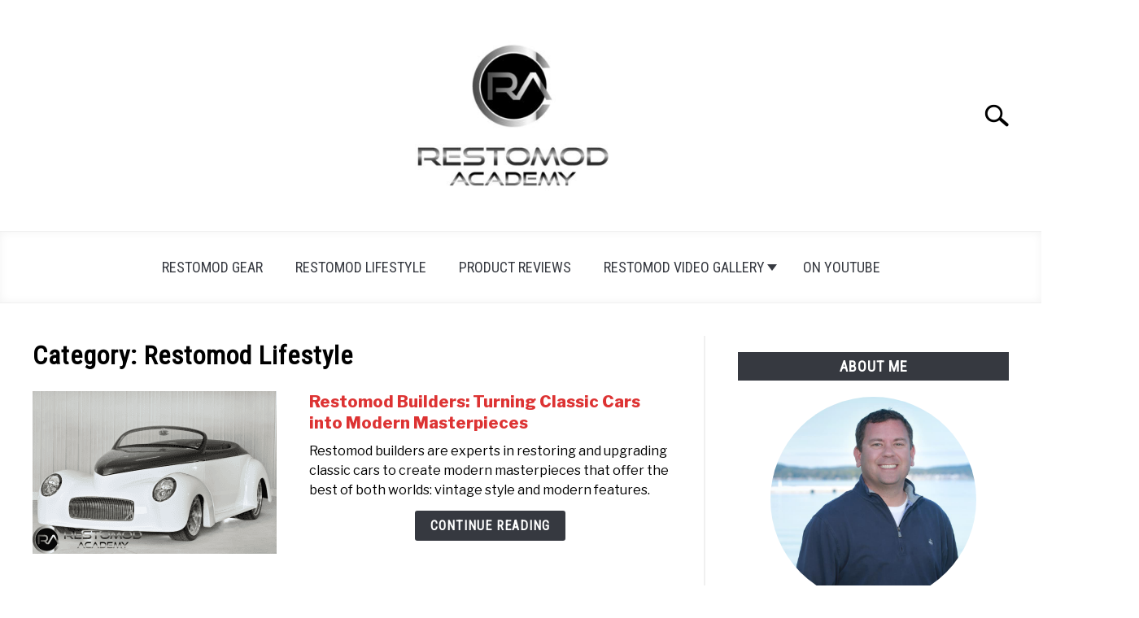

--- FILE ---
content_type: text/html; charset=UTF-8
request_url: https://restomodacademy.com/category/restomod-lifestyle/
body_size: 34820
content:
<!DOCTYPE html><html lang="en"><head><meta charset="UTF-8"/>
<script>var __ezHttpConsent={setByCat:function(src,tagType,attributes,category,force,customSetScriptFn=null){var setScript=function(){if(force||window.ezTcfConsent[category]){if(typeof customSetScriptFn==='function'){customSetScriptFn();}else{var scriptElement=document.createElement(tagType);scriptElement.src=src;attributes.forEach(function(attr){for(var key in attr){if(attr.hasOwnProperty(key)){scriptElement.setAttribute(key,attr[key]);}}});var firstScript=document.getElementsByTagName(tagType)[0];firstScript.parentNode.insertBefore(scriptElement,firstScript);}}};if(force||(window.ezTcfConsent&&window.ezTcfConsent.loaded)){setScript();}else if(typeof getEzConsentData==="function"){getEzConsentData().then(function(ezTcfConsent){if(ezTcfConsent&&ezTcfConsent.loaded){setScript();}else{console.error("cannot get ez consent data");force=true;setScript();}});}else{force=true;setScript();console.error("getEzConsentData is not a function");}},};</script>
<script>var ezTcfConsent=window.ezTcfConsent?window.ezTcfConsent:{loaded:false,store_info:false,develop_and_improve_services:false,measure_ad_performance:false,measure_content_performance:false,select_basic_ads:false,create_ad_profile:false,select_personalized_ads:false,create_content_profile:false,select_personalized_content:false,understand_audiences:false,use_limited_data_to_select_content:false,};function getEzConsentData(){return new Promise(function(resolve){document.addEventListener("ezConsentEvent",function(event){var ezTcfConsent=event.detail.ezTcfConsent;resolve(ezTcfConsent);});});}</script>
<script>if(typeof _setEzCookies!=='function'){function _setEzCookies(ezConsentData){var cookies=window.ezCookieQueue;for(var i=0;i<cookies.length;i++){var cookie=cookies[i];if(ezConsentData&&ezConsentData.loaded&&ezConsentData[cookie.tcfCategory]){document.cookie=cookie.name+"="+cookie.value;}}}}
window.ezCookieQueue=window.ezCookieQueue||[];if(typeof addEzCookies!=='function'){function addEzCookies(arr){window.ezCookieQueue=[...window.ezCookieQueue,...arr];}}
addEzCookies([]);if(window.ezTcfConsent&&window.ezTcfConsent.loaded){_setEzCookies(window.ezTcfConsent);}else if(typeof getEzConsentData==="function"){getEzConsentData().then(function(ezTcfConsent){if(ezTcfConsent&&ezTcfConsent.loaded){_setEzCookies(window.ezTcfConsent);}else{console.error("cannot get ez consent data");_setEzCookies(window.ezTcfConsent);}});}else{console.error("getEzConsentData is not a function");_setEzCookies(window.ezTcfConsent);}</script>
<script data-ezscrex='false' data-cfasync='false' data-pagespeed-no-defer>var __ez=__ez||{};__ez.stms=Date.now();__ez.evt={};__ez.script={};__ez.ck=__ez.ck||{};__ez.template={};__ez.template.isOrig=true;window.__ezScriptHost="//www.ezojs.com";__ez.queue=__ez.queue||function(){var e=0,i=0,t=[],n=!1,o=[],r=[],s=!0,a=function(e,i,n,o,r,s,a){var l=arguments.length>7&&void 0!==arguments[7]?arguments[7]:window,d=this;this.name=e,this.funcName=i,this.parameters=null===n?null:w(n)?n:[n],this.isBlock=o,this.blockedBy=r,this.deleteWhenComplete=s,this.isError=!1,this.isComplete=!1,this.isInitialized=!1,this.proceedIfError=a,this.fWindow=l,this.isTimeDelay=!1,this.process=function(){f("... func = "+e),d.isInitialized=!0,d.isComplete=!0,f("... func.apply: "+e);var i=d.funcName.split("."),n=null,o=this.fWindow||window;i.length>3||(n=3===i.length?o[i[0]][i[1]][i[2]]:2===i.length?o[i[0]][i[1]]:o[d.funcName]),null!=n&&n.apply(null,this.parameters),!0===d.deleteWhenComplete&&delete t[e],!0===d.isBlock&&(f("----- F'D: "+d.name),m())}},l=function(e,i,t,n,o,r,s){var a=arguments.length>7&&void 0!==arguments[7]?arguments[7]:window,l=this;this.name=e,this.path=i,this.async=o,this.defer=r,this.isBlock=t,this.blockedBy=n,this.isInitialized=!1,this.isError=!1,this.isComplete=!1,this.proceedIfError=s,this.fWindow=a,this.isTimeDelay=!1,this.isPath=function(e){return"/"===e[0]&&"/"!==e[1]},this.getSrc=function(e){return void 0!==window.__ezScriptHost&&this.isPath(e)&&"banger.js"!==this.name?window.__ezScriptHost+e:e},this.process=function(){l.isInitialized=!0,f("... file = "+e);var i=this.fWindow?this.fWindow.document:document,t=i.createElement("script");t.src=this.getSrc(this.path),!0===o?t.async=!0:!0===r&&(t.defer=!0),t.onerror=function(){var e={url:window.location.href,name:l.name,path:l.path,user_agent:window.navigator.userAgent};"undefined"!=typeof _ezaq&&(e.pageview_id=_ezaq.page_view_id);var i=encodeURIComponent(JSON.stringify(e)),t=new XMLHttpRequest;t.open("GET","//g.ezoic.net/ezqlog?d="+i,!0),t.send(),f("----- ERR'D: "+l.name),l.isError=!0,!0===l.isBlock&&m()},t.onreadystatechange=t.onload=function(){var e=t.readyState;f("----- F'D: "+l.name),e&&!/loaded|complete/.test(e)||(l.isComplete=!0,!0===l.isBlock&&m())},i.getElementsByTagName("head")[0].appendChild(t)}},d=function(e,i){this.name=e,this.path="",this.async=!1,this.defer=!1,this.isBlock=!1,this.blockedBy=[],this.isInitialized=!0,this.isError=!1,this.isComplete=i,this.proceedIfError=!1,this.isTimeDelay=!1,this.process=function(){}};function c(e,i,n,s,a,d,c,u,f){var m=new l(e,i,n,s,a,d,c,f);!0===u?o[e]=m:r[e]=m,t[e]=m,h(m)}function h(e){!0!==u(e)&&0!=s&&e.process()}function u(e){if(!0===e.isTimeDelay&&!1===n)return f(e.name+" blocked = TIME DELAY!"),!0;if(w(e.blockedBy))for(var i=0;i<e.blockedBy.length;i++){var o=e.blockedBy[i];if(!1===t.hasOwnProperty(o))return f(e.name+" blocked = "+o),!0;if(!0===e.proceedIfError&&!0===t[o].isError)return!1;if(!1===t[o].isComplete)return f(e.name+" blocked = "+o),!0}return!1}function f(e){var i=window.location.href,t=new RegExp("[?&]ezq=([^&#]*)","i").exec(i);"1"===(t?t[1]:null)&&console.debug(e)}function m(){++e>200||(f("let's go"),p(o),p(r))}function p(e){for(var i in e)if(!1!==e.hasOwnProperty(i)){var t=e[i];!0===t.isComplete||u(t)||!0===t.isInitialized||!0===t.isError?!0===t.isError?f(t.name+": error"):!0===t.isComplete?f(t.name+": complete already"):!0===t.isInitialized&&f(t.name+": initialized already"):t.process()}}function w(e){return"[object Array]"==Object.prototype.toString.call(e)}return window.addEventListener("load",(function(){setTimeout((function(){n=!0,f("TDELAY -----"),m()}),5e3)}),!1),{addFile:c,addFileOnce:function(e,i,n,o,r,s,a,l,d){t[e]||c(e,i,n,o,r,s,a,l,d)},addDelayFile:function(e,i){var n=new l(e,i,!1,[],!1,!1,!0);n.isTimeDelay=!0,f(e+" ...  FILE! TDELAY"),r[e]=n,t[e]=n,h(n)},addFunc:function(e,n,s,l,d,c,u,f,m,p){!0===c&&(e=e+"_"+i++);var w=new a(e,n,s,l,d,u,f,p);!0===m?o[e]=w:r[e]=w,t[e]=w,h(w)},addDelayFunc:function(e,i,n){var o=new a(e,i,n,!1,[],!0,!0);o.isTimeDelay=!0,f(e+" ...  FUNCTION! TDELAY"),r[e]=o,t[e]=o,h(o)},items:t,processAll:m,setallowLoad:function(e){s=e},markLoaded:function(e){if(e&&0!==e.length){if(e in t){var i=t[e];!0===i.isComplete?f(i.name+" "+e+": error loaded duplicate"):(i.isComplete=!0,i.isInitialized=!0)}else t[e]=new d(e,!0);f("markLoaded dummyfile: "+t[e].name)}},logWhatsBlocked:function(){for(var e in t)!1!==t.hasOwnProperty(e)&&u(t[e])}}}();__ez.evt.add=function(e,t,n){e.addEventListener?e.addEventListener(t,n,!1):e.attachEvent?e.attachEvent("on"+t,n):e["on"+t]=n()},__ez.evt.remove=function(e,t,n){e.removeEventListener?e.removeEventListener(t,n,!1):e.detachEvent?e.detachEvent("on"+t,n):delete e["on"+t]};__ez.script.add=function(e){var t=document.createElement("script");t.src=e,t.async=!0,t.type="text/javascript",document.getElementsByTagName("head")[0].appendChild(t)};__ez.dot=__ez.dot||{};__ez.queue.addFileOnce('/detroitchicago/boise.js', '//go.ezodn.com/detroitchicago/boise.js?gcb=195-0&cb=5', true, [], true, false, true, false);__ez.queue.addFileOnce('/parsonsmaize/abilene.js', '//go.ezodn.com/parsonsmaize/abilene.js?gcb=195-0&cb=e80eca0cdb', true, [], true, false, true, false);__ez.queue.addFileOnce('/parsonsmaize/mulvane.js', '//go.ezodn.com/parsonsmaize/mulvane.js?gcb=195-0&cb=e75e48eec0', true, ['/parsonsmaize/abilene.js'], true, false, true, false);__ez.queue.addFileOnce('/detroitchicago/birmingham.js', '//go.ezodn.com/detroitchicago/birmingham.js?gcb=195-0&cb=539c47377c', true, ['/parsonsmaize/abilene.js'], true, false, true, false);</script>
<script data-ezscrex="false" type="text/javascript" data-cfasync="false">window._ezaq = Object.assign({"ad_cache_level":0,"adpicker_placement_cnt":0,"ai_placeholder_cache_level":0,"ai_placeholder_placement_cnt":-1,"article_category":"Restomod Lifestyle","author":"Brook Walsh","domain":"restomodacademy.com","domain_id":183914,"ezcache_level":0,"ezcache_skip_code":0,"has_bad_image":0,"has_bad_words":0,"is_sitespeed":0,"lt_cache_level":0,"publish_date":"2023-03-05","response_size":142614,"response_size_orig":136749,"response_time_orig":0,"template_id":120,"url":"https://restomodacademy.com/category/restomod-lifestyle/","word_count":0,"worst_bad_word_level":0}, typeof window._ezaq !== "undefined" ? window._ezaq : {});__ez.queue.markLoaded('ezaqBaseReady');</script>
<script type='text/javascript' data-ezscrex='false' data-cfasync='false'>
window.ezAnalyticsStatic = true;
window._ez_send_requests_through_ezoic = true;window.ezWp = true;
function analyticsAddScript(script) {
	var ezDynamic = document.createElement('script');
	ezDynamic.type = 'text/javascript';
	ezDynamic.innerHTML = script;
	document.head.appendChild(ezDynamic);
}
function getCookiesWithPrefix() {
    var allCookies = document.cookie.split(';');
    var cookiesWithPrefix = {};

    for (var i = 0; i < allCookies.length; i++) {
        var cookie = allCookies[i].trim();

        for (var j = 0; j < arguments.length; j++) {
            var prefix = arguments[j];
            if (cookie.indexOf(prefix) === 0) {
                var cookieParts = cookie.split('=');
                var cookieName = cookieParts[0];
                var cookieValue = cookieParts.slice(1).join('=');
                cookiesWithPrefix[cookieName] = decodeURIComponent(cookieValue);
                break; // Once matched, no need to check other prefixes
            }
        }
    }

    return cookiesWithPrefix;
}
function productAnalytics() {
	var d = {"dhh":"//go.ezodn.com","pr":[6],"omd5":"35378c11e7260c00dc5b543d525600d3","nar":"risk score"};
	d.u = _ezaq.url;
	d.p = _ezaq.page_view_id;
	d.v = _ezaq.visit_uuid;
	d.ab = _ezaq.ab_test_id;
	d.e = JSON.stringify(_ezaq);
	d.ref = document.referrer;
	d.c = getCookiesWithPrefix('active_template', 'ez', 'lp_');
	if(typeof ez_utmParams !== 'undefined') {
		d.utm = ez_utmParams;
	}

	var dataText = JSON.stringify(d);
	var xhr = new XMLHttpRequest();
	xhr.open('POST','//g.ezoic.net/ezais/analytics?cb=1', true);
	xhr.onload = function () {
		if (xhr.status!=200) {
            return;
		}

        if(document.readyState !== 'loading') {
            analyticsAddScript(xhr.response);
            return;
        }

        var eventFunc = function() {
            if(document.readyState === 'loading') {
                return;
            }
            document.removeEventListener('readystatechange', eventFunc, false);
            analyticsAddScript(xhr.response);
        };

        document.addEventListener('readystatechange', eventFunc, false);
	};
	xhr.setRequestHeader('Content-Type','text/plain');
	xhr.send(dataText);
}
__ez.queue.addFunc("productAnalytics", "productAnalytics", null, true, ['ezaqBaseReady'], false, false, false, true);
</script><base href="https://restomodacademy.com/category/restomod-lifestyle/"/>
		<!-- Global Site Tag (gtag.js) - Google Analytics -->
	<script async="" src="https://www.googletagmanager.com/gtag/js?id=UA-158868186-1"></script>
	<script>
	  window.dataLayer = window.dataLayer || [];
	  function gtag(){dataLayer.push(arguments);}
	  gtag('js', new Date());

	  
	  	  gtag('config', 'UA-158868186-1');
	  
	</script>

	
	
	<meta name="viewport" content="width=device-width, initial-scale=1"/>
		<link rel="shortcut icon" href="https://restomodacademy.com/wp-content/uploads/2020/02/apple-icon-180x180-1-150x150.png"/>
		<link rel="profile" href="https://gmpg.org/xfn/11"/>

	<meta name="robots" content="index, follow, max-image-preview:large, max-snippet:-1, max-video-preview:-1"/>

	<!-- This site is optimized with the Yoast SEO Premium plugin v22.6 (Yoast SEO v26.8) - https://yoast.com/product/yoast-seo-premium-wordpress/ -->
	<title>Restomod Lifestyle | Restomod Academy</title>
	<meta name="description" content="This information is mainly geared at potential, exisitng, or new owners of restomods but both buyers and sellers may see value in it."/>
	<link rel="canonical" href="https://restomodacademy.com/category/restomod-lifestyle/"/>
	<link rel="next" href="https://restomodacademy.com/category/restomod-lifestyle/page/2/"/>
	<meta property="og:locale" content="en_US"/>
	<meta property="og:type" content="article"/>
	<meta property="og:title" content="Restomod Lifestyle Archives"/>
	<meta property="og:description" content="This information is mainly geared at potential, exisitng, or new owners of restomods but both buyers and sellers may see value in it."/>
	<meta property="og:url" content="https://restomodacademy.com/category/restomod-lifestyle/"/>
	<meta property="og:site_name" content="Restomod Academy"/>
	<meta name="twitter:card" content="summary_large_image"/>
	<meta name="twitter:site" content="@restomodacademy"/>
	<script type="application/ld+json" class="yoast-schema-graph">{"@context":"https://schema.org","@graph":[{"@type":"CollectionPage","@id":"https://restomodacademy.com/category/restomod-lifestyle/","url":"https://restomodacademy.com/category/restomod-lifestyle/","name":"Restomod Lifestyle | Restomod Academy","isPartOf":{"@id":"http://restomodacademy.com/#website"},"primaryImageOfPage":{"@id":"https://restomodacademy.com/category/restomod-lifestyle/#primaryimage"},"image":{"@id":"https://restomodacademy.com/category/restomod-lifestyle/#primaryimage"},"thumbnailUrl":"https://restomodacademy.com/wp-content/uploads/2023/03/Restomod-Builders-2.png","description":"This information is mainly geared at potential, exisitng, or new owners of restomods but both buyers and sellers may see value in it.","breadcrumb":{"@id":"https://restomodacademy.com/category/restomod-lifestyle/#breadcrumb"},"inLanguage":"en"},{"@type":"ImageObject","inLanguage":"en","@id":"https://restomodacademy.com/category/restomod-lifestyle/#primaryimage","url":"https://restomodacademy.com/wp-content/uploads/2023/03/Restomod-Builders-2.png","contentUrl":"https://restomodacademy.com/wp-content/uploads/2023/03/Restomod-Builders-2.png","width":800,"height":533},{"@type":"BreadcrumbList","@id":"https://restomodacademy.com/category/restomod-lifestyle/#breadcrumb","itemListElement":[{"@type":"ListItem","position":1,"name":"Home","item":"http://restomodacademy.com/"},{"@type":"ListItem","position":2,"name":"Restomod Lifestyle"}]},{"@type":"WebSite","@id":"http://restomodacademy.com/#website","url":"http://restomodacademy.com/","name":"Restomod Academy","description":"","publisher":{"@id":"http://restomodacademy.com/#organization"},"potentialAction":[{"@type":"SearchAction","target":{"@type":"EntryPoint","urlTemplate":"http://restomodacademy.com/?s={search_term_string}"},"query-input":{"@type":"PropertyValueSpecification","valueRequired":true,"valueName":"search_term_string"}}],"inLanguage":"en"},{"@type":"Organization","@id":"http://restomodacademy.com/#organization","name":"Restomod Academy, LLC","url":"http://restomodacademy.com/","logo":{"@type":"ImageObject","inLanguage":"en","@id":"http://restomodacademy.com/#/schema/logo/image/","url":"https://restomodacademy.com/wp-content/uploads/2020/02/C1.png","contentUrl":"https://restomodacademy.com/wp-content/uploads/2020/02/C1.png","width":1200,"height":312,"caption":"Restomod Academy, LLC"},"image":{"@id":"http://restomodacademy.com/#/schema/logo/image/"},"sameAs":["https://www.facebook.com/Restomod-Academy","https://x.com/restomodacademy","https://www.youtube.com/c/RestomodAcademy","https://www.pinterest.com/restomodacademy/"]}]}</script>
	<!-- / Yoast SEO Premium plugin. -->


<link rel="dns-prefetch" href="//www.googletagmanager.com"/>
<style id="wp-img-auto-sizes-contain-inline-css" type="text/css">
img:is([sizes=auto i],[sizes^="auto," i]){contain-intrinsic-size:3000px 1500px}
/*# sourceURL=wp-img-auto-sizes-contain-inline-css */
</style>
<style id="wp-emoji-styles-inline-css" type="text/css">

	img.wp-smiley, img.emoji {
		display: inline !important;
		border: none !important;
		box-shadow: none !important;
		height: 1em !important;
		width: 1em !important;
		margin: 0 0.07em !important;
		vertical-align: -0.1em !important;
		background: none !important;
		padding: 0 !important;
	}
/*# sourceURL=wp-emoji-styles-inline-css */
</style>
<style id="wp-block-library-inline-css" type="text/css">
:root{--wp-block-synced-color:#7a00df;--wp-block-synced-color--rgb:122,0,223;--wp-bound-block-color:var(--wp-block-synced-color);--wp-editor-canvas-background:#ddd;--wp-admin-theme-color:#007cba;--wp-admin-theme-color--rgb:0,124,186;--wp-admin-theme-color-darker-10:#006ba1;--wp-admin-theme-color-darker-10--rgb:0,107,160.5;--wp-admin-theme-color-darker-20:#005a87;--wp-admin-theme-color-darker-20--rgb:0,90,135;--wp-admin-border-width-focus:2px}@media (min-resolution:192dpi){:root{--wp-admin-border-width-focus:1.5px}}.wp-element-button{cursor:pointer}:root .has-very-light-gray-background-color{background-color:#eee}:root .has-very-dark-gray-background-color{background-color:#313131}:root .has-very-light-gray-color{color:#eee}:root .has-very-dark-gray-color{color:#313131}:root .has-vivid-green-cyan-to-vivid-cyan-blue-gradient-background{background:linear-gradient(135deg,#00d084,#0693e3)}:root .has-purple-crush-gradient-background{background:linear-gradient(135deg,#34e2e4,#4721fb 50%,#ab1dfe)}:root .has-hazy-dawn-gradient-background{background:linear-gradient(135deg,#faaca8,#dad0ec)}:root .has-subdued-olive-gradient-background{background:linear-gradient(135deg,#fafae1,#67a671)}:root .has-atomic-cream-gradient-background{background:linear-gradient(135deg,#fdd79a,#004a59)}:root .has-nightshade-gradient-background{background:linear-gradient(135deg,#330968,#31cdcf)}:root .has-midnight-gradient-background{background:linear-gradient(135deg,#020381,#2874fc)}:root{--wp--preset--font-size--normal:16px;--wp--preset--font-size--huge:42px}.has-regular-font-size{font-size:1em}.has-larger-font-size{font-size:2.625em}.has-normal-font-size{font-size:var(--wp--preset--font-size--normal)}.has-huge-font-size{font-size:var(--wp--preset--font-size--huge)}.has-text-align-center{text-align:center}.has-text-align-left{text-align:left}.has-text-align-right{text-align:right}.has-fit-text{white-space:nowrap!important}#end-resizable-editor-section{display:none}.aligncenter{clear:both}.items-justified-left{justify-content:flex-start}.items-justified-center{justify-content:center}.items-justified-right{justify-content:flex-end}.items-justified-space-between{justify-content:space-between}.screen-reader-text{border:0;clip-path:inset(50%);height:1px;margin:-1px;overflow:hidden;padding:0;position:absolute;width:1px;word-wrap:normal!important}.screen-reader-text:focus{background-color:#ddd;clip-path:none;color:#444;display:block;font-size:1em;height:auto;left:5px;line-height:normal;padding:15px 23px 14px;text-decoration:none;top:5px;width:auto;z-index:100000}html :where(.has-border-color){border-style:solid}html :where([style*=border-top-color]){border-top-style:solid}html :where([style*=border-right-color]){border-right-style:solid}html :where([style*=border-bottom-color]){border-bottom-style:solid}html :where([style*=border-left-color]){border-left-style:solid}html :where([style*=border-width]){border-style:solid}html :where([style*=border-top-width]){border-top-style:solid}html :where([style*=border-right-width]){border-right-style:solid}html :where([style*=border-bottom-width]){border-bottom-style:solid}html :where([style*=border-left-width]){border-left-style:solid}html :where(img[class*=wp-image-]){height:auto;max-width:100%}:where(figure){margin:0 0 1em}html :where(.is-position-sticky){--wp-admin--admin-bar--position-offset:var(--wp-admin--admin-bar--height,0px)}@media screen and (max-width:600px){html :where(.is-position-sticky){--wp-admin--admin-bar--position-offset:0px}}
/*wp_block_styles_on_demand_placeholder:6972029a63781*/
/*# sourceURL=wp-block-library-inline-css */
</style>
<style id="classic-theme-styles-inline-css" type="text/css">
/*! This file is auto-generated */
.wp-block-button__link{color:#fff;background-color:#32373c;border-radius:9999px;box-shadow:none;text-decoration:none;padding:calc(.667em + 2px) calc(1.333em + 2px);font-size:1.125em}.wp-block-file__button{background:#32373c;color:#fff;text-decoration:none}
/*# sourceURL=/wp-includes/css/classic-themes.min.css */
</style>
<link rel="stylesheet" id="defer-income-school-style-css" href="https://restomodacademy.com/wp-content/themes/acabado/css/main.css?ver=1.4.1" type="text/css" media="all"/>
<link rel="stylesheet" id="defer-style-min-width768-css" href="https://restomodacademy.com/wp-content/themes/acabado/css/min-width768.css?ver=1.4.1" type="text/css" media="(min-width: 768px)"/>
<link rel="stylesheet" id="defer-style-min-width960-css" href="https://restomodacademy.com/wp-content/themes/acabado/css/min-width960.css?ver=1.4.1" type="text/css" media="(min-width: 960px)"/>
<link rel="stylesheet" id="defer-style-min-width1200-css" href="https://restomodacademy.com/wp-content/themes/acabado/css/min-width1200.css?ver=1.4.1" type="text/css" media="(min-width: 1200px)"/>
<link rel="stylesheet" id="lazyload-video-css-css" href="https://restomodacademy.com/wp-content/plugins/lazy-load-for-videos/public/css/lazyload-shared.css?ver=2.18.9" type="text/css" media="all"/>
<style id="lazyload-video-css-inline-css" type="text/css">
.entry-content a.lazy-load-youtube, a.lazy-load-youtube, .lazy-load-vimeo{ background-size: cover; }.titletext.youtube { display: none; }.lazy-load-div:before { content: "\25B6"; text-shadow: 0px 0px 60px rgba(0,0,0,0.8); }
/*# sourceURL=lazyload-video-css-inline-css */
</style>
<style id="custom-style-inline-css" type="text/css">
.search-wrapper #search-icon{background:url("https://restomodacademy.com/wp-content/themes/acabado/img/search-icon.png") center/cover no-repeat #fff;}.share-container .email-btn:before{background:url("https://restomodacademy.com/wp-content/themes/acabado/img/envelope.svg") center/cover no-repeat;}.share-container .print-btn:before{background:url("https://restomodacademy.com/wp-content/themes/acabado/img/print-icon.svg") center/cover no-repeat;}.externallinkimage{background-image:url("https://restomodacademy.com/wp-content/themes/acabado/img/extlink.png")}body, body ul, body li, body td, body th, body p, body p.legal-disclaimer, body  input, body select, body optgroup, body textarea, body .entry-meta span, body.single .entry-meta .byline, .entry-content .woocommerce div.product .woocommerce-tabs ul.tabs li a{ color: #000000; }body.home #page .hero-text-wrapper h2.hero-text{ color:#ffffff; }#content h1, #content h2:not(.widget-title, .hero-text, .section-header-text, .card-title), #content h3, #content .author-card .author-info a, #content h4, #content h5, #content h6, #content .header { color: #000000; }body .article-card header p a{color:#dd3333;}body a, body a:visited, body a:focus, body a:active{ color: #000000; }body a:hover, body a:visited:hover, body a:focus, body a:active { color: #363940 }.woocommerce #respond input#submit, #content .wp-block-button__link:not(.has-background), #content button:not(.hamburger, .toggle-submenu, .search-submit), #content a.button:not(.hamburger, .toggle-submenu, .search-submit), #content a.button:visited:not(.hamburger, .toggle-submenu, .search-submit), #content button:not(.hamburger, .toggle-submenu, .search-submit), #content input[type='button']:not(.hamburger, .toggle-submenu, .search-submit), #content input[type='reset'], #content input[type='submit'], #content .button:not(.hamburger, .toggle-submenu, .search-submit) { background: #000; }.woocommerce #respond input#submit, .wp-block-button__link:not(.has-text-color), #page button:not(.hamburger, .toggle-submenu, .search-submit), #page a.button:not(.hamburger, .toggle-submenu, .search-submit), #page a.button:visited:not(.hamburger, .toggle-submenu, .search-submit), input[type='button']:not(.hamburger, .toggle-submenu, .search-submit), input[type='reset'], input[type='submit'], .button:not(.hamburger, .toggle-submenu, .search-submit) { color: #ffffff; }.woocommerce div.product .woocommerce-tabs ul.tabs::before, .woocommerce div.product .woocommerce-tabs ul.tabs li{border-color:#f0f0f0;}#content hr, body .wp-block-separator{ background-color: #f0f0f0; } #page aside#secondary .legal-info-container, #page aside#secondary .sidebar-ad{ border-top-color: #f0f0f0;} #page .author-card{border-top-color: #f0f0f0;border-bottom-color: #f0f0f0;}#page .site-footer{border-top-color: #f0f0f0;}@media (min-width: 960px){#page .site-content .widget-area{border-left-color:#f0f0f0;}}#content #antibounce { background: #f0f0f0; }body #content #antibounce .antibounce-card .copy-wrapper p{ color: #000000; }body #content #antibounce .antibounce-card button{ background-color: #000000; }body #content #antibounce .antibounce-card button { color: #ffffff }
/*# sourceURL=custom-style-inline-css */
</style>

<!-- Google tag (gtag.js) snippet added by Site Kit -->
<!-- Google Analytics snippet added by Site Kit -->
<script type="text/javascript" async="" defer="" src="https://www.googletagmanager.com/gtag/js?id=GT-WKXBN9H" id="google_gtagjs-js"></script>
<script type="text/javascript" id="google_gtagjs-js-after">
/* <![CDATA[ */
window.dataLayer = window.dataLayer || [];function gtag(){dataLayer.push(arguments);}
gtag("set","linker",{"domains":["restomodacademy.com"]});
gtag("js", new Date());
gtag("set", "developer_id.dZTNiMT", true);
gtag("config", "GT-WKXBN9H");
 window._googlesitekit = window._googlesitekit || {}; window._googlesitekit.throttledEvents = []; window._googlesitekit.gtagEvent = (name, data) => { var key = JSON.stringify( { name, data } ); if ( !! window._googlesitekit.throttledEvents[ key ] ) { return; } window._googlesitekit.throttledEvents[ key ] = true; setTimeout( () => { delete window._googlesitekit.throttledEvents[ key ]; }, 5 ); gtag( "event", name, { ...data, event_source: "site-kit" } ); }; 
//# sourceURL=google_gtagjs-js-after
/* ]]> */
</script>
<script type="text/javascript" async="" defer="" src="https://restomodacademy.com/wp-includes/js/jquery/jquery.min.js?ver=3.7.1" id="jquery-core-js"></script>
<link rel="https://api.w.org/" href="https://restomodacademy.com/wp-json/"/><link rel="alternate" title="JSON" type="application/json" href="https://restomodacademy.com/wp-json/wp/v2/categories/3"/><meta name="generator" content="Site Kit by Google 1.158.0"/>
<!--BEGIN: TRACKING CODE MANAGER (v2.5.0) BY INTELLYWP.COM IN HEAD//-->
<!-- Global site tag (gtag.js) - Google Analytics -->
<script async="" src="https://www.googletagmanager.com/gtag/js?id=UA-158868186-1"></script>
<script>
  window.dataLayer = window.dataLayer || [];
  function gtag(){dataLayer.push(arguments);}
  gtag('js', new Date());

  gtag('config', 'UA-158868186-1');
</script>
<!--END: https://wordpress.org/plugins/tracking-code-manager IN HEAD//--><!-- Analytics by WP Statistics - https://wp-statistics.com -->
<meta name="category" content="Restomod Lifestyle"/>
					<link rel="preconnect" href="https://fonts.gstatic.com"/>
 					<link rel="preload" href="https://fonts.googleapis.com/css2?family=Libre+Franklin:wght@400;800&amp;family=Roboto+Condensed&amp;display=swap" as="style" onload="this.onload=null;this.rel=&#39;stylesheet&#39;"/>
							<script type="text/javascript" src="/wp-includes/js/jquery/jquery.js?ver=1.12.4-wp"></script>
			<!-- Fonts Plugin CSS - https://fontsplugin.com/ -->
	<style>
			</style>
	<!-- Fonts Plugin CSS -->
	
<script type='text/javascript'>
var ezoTemplate = 'old_site_noads';
var ezouid = '1';
var ezoFormfactor = '1';
</script><script data-ezscrex="false" type='text/javascript'>
var soc_app_id = '0';
var did = 183914;
var ezdomain = 'restomodacademy.com';
var ezoicSearchable = 1;
</script></head>


<body class="archive category category-restomod-lifestyle category-3 wp-theme-acabado hfeed no-sidebar">
<div id="page" class="site">
	<a class="skip-link screen-reader-text" href="#content">Skip to content</a>

	
	<header id="masthead" class="site-header desktop-toggle">
		<div class="inner-wrap">
			<div class="hamburger-wrapper desktop">
				<button class="hamburger hamburger--squeeze menu-toggle" type="button" aria-label="Menu" aria-controls="primary-menu" aria-expanded="false">
					<span class="hamburger-box">
						<span class="hamburger-inner"></span>
					</span>
					<span class="label">MENU</span>
				</button>
			</div>
			<div class="site-branding">
								<a href="https://restomodacademy.com/" class="custom-logo-link" rel="home" itemprop="url"><img width="300" height="284" src="https://restomodacademy.com/wp-content/uploads/2020/02/Restomod-Academy-Logo-300x284.jpg" class="attachment-medium size-medium" alt="this is the logo for restomod academy" decoding="async" fetchpriority="high" srcset="https://restomodacademy.com/wp-content/uploads/2020/02/Restomod-Academy-Logo-300x284.jpg 300w, https://restomodacademy.com/wp-content/uploads/2020/02/Restomod-Academy-Logo.jpg 480w" sizes="(max-width: 300px) 100vw, 300px"/></a>
									<!-- <h1 class="site-title"><a tabindex="-1" href="" rel="home"></a></h1> -->
										<!-- <p class="site-title"><a tabindex="-1" href="" rel="home"></a></p> -->
								</div><!-- .site-branding -->
			<div class="search-wrapper">
				<a href="#open" id="search-icon" style="background: url(https://restomodacademy.com/wp-content/themes/acabado/img/search-icon.png) center/cover no-repeat #fff;"><span class="sr-only">Search</span></a>
				<div class="search-form-wrapper">
	<form role="search" method="get" class="search-form" action="https://restomodacademy.com/">
		<style>
		.search-wrapper.search-active .search-field {
			width: 200px;
			display: inline-block;
			vertical-align: top;
		}
		.search-wrapper button[type="submit"] {
			display: inline-block;
			vertical-align: top;
			top: -35px;
			position: relative;
			background-color: transparent;
			height: 30px;
			width: 30px;
			padding: 0;
			margin: 0;
			background-image: url("https://restomodacademy.com/wp-content/themes/acabado/img/search-icon.png");
			background-position: center;
			background-repeat: no-repeat;
			background-size: contain;
		}
		.search-wrapper.search-active button[type="submit"] {
			display: inline-block !important;
		}
		</style>
		<label for="s">
			<span class="screen-reader-text">Search for:</span>
		</label>
		<input type="search" id="search-field" class="search-field" placeholder="Search …" value="" name="s"/>
		<button type="submit" class="search-submit" style="display:none;"><span class="screen-reader-text"></span></button>
	</form>
</div>			</div>
		</div>

		<nav id="site-navigation" class="main-navigation">
			<!-- <button class="menu-toggle" aria-controls="primary-menu" aria-expanded="false"></button> -->
			<div class="menu-primary-container"><ul id="primary-menu" class="inner-wrap"><li id="menu-item-2698" class="menu-item menu-item-type-post_type menu-item-object-page menu-item-2698"><a href="https://restomodacademy.com/recommended-gear/">Restomod Gear</a></li>
<li id="menu-item-498" class="menu-item menu-item-type-taxonomy menu-item-object-category current-menu-item menu-item-498"><a href="https://restomodacademy.com/category/restomod-lifestyle/" aria-current="page">Restomod Lifestyle</a></li>
<li id="menu-item-3588" class="menu-item menu-item-type-taxonomy menu-item-object-category menu-item-3588"><a href="https://restomodacademy.com/category/product-reviews/">Product Reviews</a></li>
<li id="menu-item-636" class="menu-item menu-item-type-taxonomy menu-item-object-category menu-item-has-children menu-item-636"><a href="https://restomodacademy.com/category/restomods-video-gallery/">Restomod Video Gallery</a>
<button type="button" class="toggle-submenu"><span class="sr-only">Submenu Toggle</span>
            </button><ul class="submenu">
	<li id="menu-item-637" class="menu-item menu-item-type-taxonomy menu-item-object-category menu-item-637"><a href="https://restomodacademy.com/category/restomods-video-gallery/chevrolet-restomods/">Chevrolet Restomods</a></li>
	<li id="menu-item-638" class="menu-item menu-item-type-taxonomy menu-item-object-category menu-item-638"><a href="https://restomodacademy.com/category/restomods-video-gallery/ford-restomods/">Ford Restomods</a></li>
	<li id="menu-item-1762" class="menu-item menu-item-type-taxonomy menu-item-object-category menu-item-1762"><a href="https://restomodacademy.com/category/restomods-video-gallery/mopar-restomods/">Mopar Restomods</a></li>
	<li id="menu-item-1678" class="menu-item menu-item-type-taxonomy menu-item-object-category menu-item-1678"><a href="https://restomodacademy.com/category/restomods-video-gallery/pontiac-restomods/">Pontiac Restomods</a></li>
	<li id="menu-item-639" class="menu-item menu-item-type-taxonomy menu-item-object-category menu-item-639"><a href="https://restomodacademy.com/category/restomods-video-gallery/truck-restomods/">Truck Restomods</a></li>
</ul>
</li>
<li id="menu-item-3621" class="menu-item menu-item-type-custom menu-item-object-custom menu-item-3621"><a href="https://www.youtube.com/channel/UCYOW_MZhIshevlKEiJmPRNQ">On YouTube</a></li>
</ul></div>		</nav><!-- #site-navigation -->
	</header><!-- #masthead -->

	<div id="content" class="site-content">
		
	<div id="primary" class="content-area">
		<main id="main" class="site-main">
			<header class="page-header">
				<h1 class="page-title">Category: <span>Restomod Lifestyle</span></h1>			</header><!-- .page-header -->

			<section class="articles-wrapper">

<article class="article-card horizontal ">
      <a href="https://restomodacademy.com/restomod-builders-turning-classic-cars-into-modern-masterpieces/" rel="nofollow"><div class="image-container" style="background-image: url(&#39;https://restomodacademy.com/wp-content/uploads/2023/03/Restomod-Builders-2-300x200.png&#39;)"></div><span class="sr-only">link to Restomod Builders: Turning Classic Cars into Modern Masterpieces</span></a>
    <div class="copy-container">
    <header>
      <p><a style="color: #dd3333!important" href="https://restomodacademy.com/restomod-builders-turning-classic-cars-into-modern-masterpieces/">Restomod Builders: Turning Classic Cars into Modern Masterpieces</a></p>
    </header>
      <div class="excerpt">
        <p>Restomod builders are experts in restoring and upgrading classic cars to create modern masterpieces that offer the best of both worlds: vintage style and modern features.</p><div class="button-container"><a rel="nofollow" class="button reverse" href="https://restomodacademy.com/restomod-builders-turning-classic-cars-into-modern-masterpieces/" aria-label="Continue Reading: Restomod Builders: Turning Classic Cars into Modern Masterpieces">Continue Reading</a></div>      </div>
    <!-- <a class="button reverse" rel="nofollow" itemprop="mainEntityOfPage" href="">Continue Reading</a> -->
  </div>
<!--  <meta itemprop="thumbnailUrl" src="--><!--"></meta>-->
<!--  <meta itemprop="image" src="--><!--"></meta>-->
<!--  <span itemprop="publisher" itemscope itemtype="http://schema.org/Organization">-->
<!--    <meta itemprop="name" content="--><!--"></meta>-->
<!--  </span>-->
<!--  <meta itemprop="logo" src="--><!--"></meta>-->
<!--  <meta itemprop="headline" content="--><!--"></meta>-->
<!--  <meta itemprop="author" content="--><!--"></meta>-->
<!--  <meta itemprop="datePublished" content="--><!--"></meta>-->
<!--  <meta itemprop="dateModified" content="--><!--"></meta>-->


</article>


<script type="application/ld+json">
    {"@context":"http:\/\/schema.org\/","@type":"BlogPosting","name":"Restomod Builders: Turning Classic Cars into Modern Masterpieces","url":"https:\/\/restomodacademy.com\/restomod-builders-turning-classic-cars-into-modern-masterpieces\/","articleBody":"Classic cars have an undeniable appeal. Their timeless designs, powerful engines, and historical significance make them a coveted possession for many car enthusiasts. However, as much as we love them, classic cars can also be impractical, unreliable, and outdated regarding technology and safety features. That's where restomod builders come in. These talented craftsmen specialize in restoring and modifying classic cars to create unique and modernized versions that retain their original character and soul.\n\n\n\nIntroduction to Restomod Builders\n\n\n\nIn this article, we'll dive into the world of restomod builders and explore their techniques, innovations, and creations. We'll answer some common questions about restomodding, highlight some famous restomods, and showcase some of the best restomod builders in the business. Let's rev up our engines and hit the road!\n\n\n\nWhat is Restomodding?\n\n\n\nRestomodding is a term used to describe restoring and modifying a classic car to improve its performance, safety, and comfort features while retaining its vintage style and authenticity. The term \"restomod\" is a combination of two words: \"restoration\" and \"modification.\"\n\n\n\nRestomodding involves upgrading various classic car components to modern standards, such as the engine, suspension, brakes, transmission, interior, and electronics. The modifications use advanced technology, engineering, and manufacturing techniques, resulting in a unique and personalized vehicle that offers improved performance, handling, and safety compared to the original model.\n\n\n\nRestomodding has become increasingly popular among car enthusiasts and collectors who want to own a classic car that is reliable, practical, and comfortable. Unlike traditional restoration, which focuses on preserving the original parts and features of the car, restomodding allows for a greater degree of customization, creativity, and personalization while still honoring the car's heritage and character.\n\n\n\nRestomodding can be done on any classic car, ranging from muscle cars, sports cars, and trucks to vintage luxury cars and exotics. The cost of a restomod varies depending on the make and model of the car, the extent of the modifications, and the quality of the parts and materials used. However, a well-executed restomod can increase a classic car's value, rarity, and desirability, making it a worthwhile investment for collectors and enthusiasts.\n\n\n\nWhy is Restomodding Popular?\n\n\n\nRestomodding has become increasingly popular among car enthusiasts for several reasons. Here are some of the main factors that contribute to the popularity of restomodding:\n\n\n\n\nBenefits of Restomodding: Restomodding offers many benefits that traditional restoration cannot match. By upgrading the engine, suspension, brakes, transmission, and other components of the classic car, restomodding can significantly improve the car's performance, reliability, and safety. Restomods are also more comfortable and convenient to drive than their original counterparts, thanks to modern features such as air conditioning, power steering, and advanced audio systems.\n\n\n\nIncreased Performance and Safety: Restomodding allows car owners to enjoy the best of both worlds: classic style and modern performance. By upgrading the engine, suspension, brakes, and other systems, restomods can achieve levels of power, speed, and handling that were not possible in the past. Restomods can also be equipped with advanced safety features such as anti-lock brakes, traction control, and airbags, making them safer to drive than the original models.\n\n\n\nPersonalized Style and Comfort: Restomodding allows car owners to customize their vehicles according to their tastes and preferences. Restomod builders can add unique features such as custom paint jobs, interior designs, audio systems, and lighting that reflect the owner's personality and style. Restomods can also be made more comfortable and convenient to drive by adding modern amenities such as GPS navigation, Bluetooth connectivity, and power windows.\n\n\n\nRarity and Exclusivity: Restomods are often one-of-a-kind vehicles that stand out from the crowd. By combining vintage style with modern features, restomods offer a unique and personalized driving experience that mass-produced cars cannot replicate. Restomods can also increase the rarity and exclusivity of the original model, especially if they are based on iconic or rare cars.\n\n\n\n\nRestomodding has become popular because it offers car enthusiasts a way to enjoy the best of both worlds: classic style and modern performance. Restomods are unique, personalized, and exclusive vehicles that showcase the skills, creativity, and passion of restomod builders. Whether you're a collector, an enthusiast, or simply a fan of vintage cars, restomodding can offer you a world of possibilities and a unique driving experience.\n\n\n\nFamous Restomods\n\n\n\nRestomods have become increasingly popular over the years, and many famous restomods have gained worldwide recognition and acclaim. Here are some of the most famous restomods:\n\n\n\n\nEleanor Mustang: The Eleanor Mustang is a 1967 Ford Mustang that was heavily modified for the movie \"Gone in 60 Seconds.\" The car features a custom body kit, a high-performance engine, and modern suspension and braking systems. The Eleanor Mustang has become an iconic symbol of restomodding, and enthusiasts and collectors have built several replicas.\n\n\n\nSinger Porsche 911: The Singer Porsche 911 is a modernized version of the classic Porsche 911 that combines vintage style with modern technology and performance. The car features a hand-built body, a custom engine, and advanced suspension and braking systems. The Singer Porsche 911 has been praised for its attention to detail, quality, and craftsmanship.\n\n\n\nIcon FJ40: The Icon FJ40 is a restored and modified Toyota Land Cruiser FJ40 that combines vintage charm with modern features. The car features a custom-built chassis, a modern suspension system, and a powerful V8 engine. The Icon FJ40 has been praised for its off-road capabilities, reliability, and durability.\n\n\n\nBullitt Mustang: The Bullitt Mustang is a 1968 Ford Mustang used in the movie \"Bullitt\" starring Steve McQueen. The car features a custom paint job, a modified engine, and upgraded suspension and braking systems. The Bullitt Mustang has become an icon of American muscle cars and restomods.\n\n\n\nGas Monkey Garage Cars: Gas Monkey Garage is a popular TV show that features a team of restomod builders who create unique and personalized cars from scratch. The show has produced several famous restomods, such as the 1967 Dodge Dart, the 1971 Chevy Kingswood Estate Wagon, and the 1968 Shelby GT500KR.\n\n\n\nElite Restomods: Elite Restomods built arguably the best sound system in the world in its 1969 Chevrolet Nova. Their demo vehicle has a worldwide following and sounds incredible.\n\n\n\n\nThese are just a few examples of famous restomods that have captured the hearts and minds of car enthusiasts worldwide. Restomodding is a growing trend that allows car owners to personalize and modernize their classic cars while preserving their vintage charm and authenticity.\n\n\n\nTechniques and Innovations of Restomod Builders\n\n\n\nRestomod builders are skilled professionals who use various techniques and innovations to restore and modify classic cars. Here are some of the most common techniques and innovations used by restomod builders:\n\n\n\n\nCustom Fabrication: Restomod builders often use custom fabrication to create unique and personalized car parts. They use advanced tools and techniques such as CNC machining, 3D printing, and metal forming to create custom body panels, chassis, suspension components, and interior pieces. Custom fabrication allows restomod builders to create parts that are not available off the shelf and tailor them to their clients' specific needs and preferences.\n\n\n\nEngine Upgrades: Restomod builders often upgrade the engine of a classic car to improve its performance, reliability, and efficiency. They use advanced technology such as fuel injection, turbocharging, and supercharging to increase horsepower, torque, and fuel economy. They also use high-end components such as forged pistons, high-flow heads, and custom exhaust systems to optimize the engine's performance and sound.\n\n\n\nSuspension Upgrades: Restomod builders often upgrade the suspension of a classic car to improve its handling, ride quality, and safety. Modern suspension components such as coil-overs, sway bars, and control arms replace the original parts. They also use advanced technology such as electronic dampers, air ride systems, and adjustable shocks to fine-tune the suspension settings and provide a comfortable and stable ride.\n\n\n\nInterior Upgrades: Restomod builders often upgrade the interior of a classic car to provide modern comfort and convenience features. They use advanced technology such as touchscreen displays, GPS navigation, and Bluetooth connectivity to replace the original radio and entertainment systems. They also use modern materials such as leather, Alcantara, and carbon fiber to create a luxurious and stylish interior that matches the client's preferences.\n\n\n\nElectrical Upgrades: Restomod builders often upgrade the electrical system of a classic car to provide modern safety and convenience features. They use advanced technology such as LED lighting, backup cameras, and parking sensors to enhance visibility and safety. They also use high-capacity batteries, alternators, and wiring to provide reliable and consistent power to the car's electrical components.\n\n\n\n\nRestomod builders use various techniques and innovations to create unique and personalized cars that combine vintage style and modern features. They employ advanced technology, engineering, and manufacturing techniques to achieve the best possible results and satisfy the needs and preferences of their clients.\n\n\n\nBest Restomod Builders in the Business\n\n\n\nRestomod builders are experts in restoring and modifying classic cars to create unique and personalized vehicles that combine vintage style and modern features. Here are some of the best restomod builders in the business:\n\n\n\n\nElite Restomods: Elite Restomod is a Michigan-based company specializing in restoring and modifying classic cars. They are known for their high-end car audio and interior designs. Some of their most famous restomods include the 1972 Chevrolet Blazer Restomod and the 1969 Chevrolet Nova Restomod.\n\n\n\nRingbrothers: Ringbrothers is a Wisconsin-based company specializing in custom-built cars and restomods. They are known for their high-quality workmanship, attention to detail, and innovative designs. Some of their most famous restomods include the 1969 Chevrolet Camaro \"G-Code\" and the 1965 Mustang \"Blizzard.\"\n\n\n\nIcon 4x4: Icon 4x4 is a California-based company specializing in restoring and modifying classic SUVs and trucks. They are known for their unique designs, advanced technology, and premium materials. Some of their most famous restomods include the Toyota FJ40, Ford Bronco, and Dodge Power Wagon.\n\n\n\nKindig-It Design: Kindig-It Design is a Utah-based company specializing in custom-built cars and restomods. They are known for their innovative designs, attention to detail, and high-quality craftsmanship. Some of their most famous restomods include the 1957 Chevrolet Bel Air \"Gasser,\" the 1968 Camaro \"The Crow,\" and the 1939 GM Futurliner.\n\n\n\nFoose Design: Foose Design is a California-based company specializing in custom-built cars and restomods. They are known for their unique designs, attention to detail, and advanced technology. Some of their most famous restomods include the 1969 Camaro \"The Reaper,\" the 1970 Dodge Challenger \"Overhaulin',\" and the 1965 Impala \"Impostor.\"\n\n\n\n\nThese are just a few examples of the best restomod builders in the business. Restomodding is a growing trend that offers car enthusiasts a way to personalize and modernize their classic cars while preserving their vintage charm and authenticity. If you're considering a restomod project, it's important to choose a reputable and experienced restomod builder who can help you achieve your vision and create a unique and personalized vehicle.\n\n\n\nFrequently Asked Questions (FAQs)\n\n\n\nWhat is the cost of a restomod?\n\n\n\nA. The cost of a restomod varies depending on several factors, such as the make and model of the car, the extent of the modifications, and the quality of the parts and materials used. A simple restomod focusing on basic upgrades such as engine, suspension, brakes, and interior can cost around $50,000 to $75,000. However, a more extensive restomod that involves custom fabrication, advanced technology, and high-end components can cost upwards of $100,000 or more.\n\n\n\nHow long does it take to restomod a car?\n\n\n\nA. Restomodding a car is a complex and time-consuming process that can take several months to years, depending on the extent of the modifications and the availability of the parts and resources. A simple restomod that involves basic upgrades such as engine, suspension, and interior can take around six to nine months to complete. However, a more extensive restomod that involves custom fabrication, advanced technology, and unique features can take one to two years or more.\n\n\n\nCan any car be restomodded?\n\n\n\nA. In theory, any car can be restomodded with a solid structure, good bones, and strong aftermarket support for parts and upgrades. However, some cars are more suitable for restomodding than others, depending on their rarity, historical significance, performance potential, and aesthetic appeal. Classic muscle cars, sports cars, and trucks are among the most popular candidates for restomodding.\n\n\n\nIs restomodding legal?\n\n\n\nA. Restomodding is legal if the modified car meets the safety and emission standards set by the local authorities. Restomod builders must comply with the regulations and obtain the necessary permits and certifications before putting the restomodded car on the road. They must also ensure that the modifications do not compromise the car's structural integrity, functionality, or safety.\n\n\n\nWhat is the difference between a restomod and a hot rod?\n\n\n\nA restomod is a modified classic car that combines the original style and character with modern technology, performance, and comfort features. The aim of restomodding is to improve the overall quality and usability of the car while preserving its vintage appeal and authenticity.\n\n\n\nA hot rod, on the other hand, is a custom-built car that emphasizes high-performance engines, custom frames, and unique designs. Hot rods often have exaggerated proportions, large engines, and flashy paint jobs that reflect the builder's creativity and personality. Unlike restomods, hot rods do not have to be based on a specific make or model, and they are not required to retain any original parts or features.\n\n\n\nConclusion\n\n\n\nRestomod builders are artists, engineers, and enthusiasts who bring classic cars back to life in a new and exciting way. Their skills, techniques, and innovations have revolutionized the world of car restoration and customization, creating a niche market that caters to the needs and dreams of car lovers worldwide.\n\n\n\nAre you interested in learning more about restomodding? Do you want to become a restomod builder or start your own restomod business? Check out Restomod Academy, the leading online platform for restomod education, training, and certification. With Restomod Academy, you can learn from the best restomod builders in the industry, gain hands-on experience with real projects, and get certified as a professional restomod builder. Please feel free to contact us today and start your journey towards a rewarding and exciting career in restomodding.","headline":"Restomod Builders: Turning Classic Cars into Modern Masterpieces","author":{"@type":"Person","name":"Brook Walsh","url":""},"datePublished":"2023-03-05","mainEntityOfPage":"False","dateModified":"April 6, 2025","image":{"@type":"ImageObject","url":"https:\/\/restomodacademy.com\/wp-content\/uploads\/2023\/03\/Restomod-Builders-2-300x200.png","height":200,"width":300},"publisher":{"@context":"http:\/\/schema.org\/","@type":"Organization","name":"Restomod Academy","logo":{"@type":"ImageObject","url":"https:\/\/restomodacademy.com\/wp-content\/uploads\/2020\/02\/Restomod-Academy-Logo-300x284.jpg","height":600,"width":60}}}
</script>

<article class="article-card horizontal ">
      <a href="https://restomodacademy.com/restomodding-a-chevelle-step-by-step-guide/" rel="nofollow"><div class="image-container" style="background-image: url(&#39;https://restomodacademy.com/wp-content/uploads/2023/03/1966-chevrolet-Chevelle-Restomod-300x200.png&#39;)"></div><span class="sr-only">link to Restomodding a Chevelle: Step-by-Step Guide</span></a>
    <div class="copy-container">
    <header>
      <p><a style="color: #dd3333!important" href="https://restomodacademy.com/restomodding-a-chevelle-step-by-step-guide/">Restomodding a Chevelle: Step-by-Step Guide</a></p>
    </header>
      <div class="excerpt">
        <p>Restomodding a Chevelle involves combining the car&#39;s classic st with modern performance and technology. This step-by-step guide will provide the knowledge and tools necessary to transform your...</p><div class="button-container"><a rel="nofollow" class="button reverse" href="https://restomodacademy.com/restomodding-a-chevelle-step-by-step-guide/" aria-label="Continue Reading: Restomodding a Chevelle: Step-by-Step Guide">Continue Reading</a></div>      </div>
    <!-- <a class="button reverse" rel="nofollow" itemprop="mainEntityOfPage" href="">Continue Reading</a> -->
  </div>
<!--  <meta itemprop="thumbnailUrl" src="--><!--"></meta>-->
<!--  <meta itemprop="image" src="--><!--"></meta>-->
<!--  <span itemprop="publisher" itemscope itemtype="http://schema.org/Organization">-->
<!--    <meta itemprop="name" content="--><!--"></meta>-->
<!--  </span>-->
<!--  <meta itemprop="logo" src="--><!--"></meta>-->
<!--  <meta itemprop="headline" content="--><!--"></meta>-->
<!--  <meta itemprop="author" content="--><!--"></meta>-->
<!--  <meta itemprop="datePublished" content="--><!--"></meta>-->
<!--  <meta itemprop="dateModified" content="--><!--"></meta>-->


</article>


<script type="application/ld+json">
    {"@context":"http:\/\/schema.org\/","@type":"BlogPosting","name":"Restomodding a Chevelle: Step-by-Step Guide","url":"https:\/\/restomodacademy.com\/restomodding-a-chevelle-step-by-step-guide\/","articleBody":"Introducing the Chevelle\n\n\n\nIf you're a fan of classic cars, you'll know that nothing compares to the raw power and beauty of a muscle car. The Chevrolet Chevelle is an iconic model prevalent in the 60s and 70s, and it remains a favorite among car enthusiasts today. Restomodding a Chevelle is a popular trend that combines the car's classic styling with modern performance and technology.\n\n\n\nRestomodding a Chevelle is not a project for the faint of heart. Taking on such a monumental task takes patience and requires skill and knowledge. But the rewards can be immense for those up for the challenge. In this article, we'll provide a step-by-step guide on how to restomod a Chevelle.\n\n\n\nStep 1: Planning\n\n\n\nThe first step in restomodding a Chevelle is to plan out your project. This involves setting a budget, deciding on the kind of performance you want, and determining what modifications you want to make. You should also consider the intended use of the vehicle if you don't mind.\n\n\n\nHaving a clear vision of what you want to achieve is essential before you start gathering parts and making modifications. This will help you stay on track and avoid costly mistakes.\n\n\n\nDuring the planning phase, you should also be able to research and source the necessary parts for your project. This may involve searching for rare or hard-to-find components, so starting early is essential.\n\n\n\nBy planning out your restomod project, you'll have a solid foundation for the rest of the process and a clear understanding of what needs to be done to achieve your vision.\n\n\n\nStep 2: Bodywork\n\n\n\nClick here to purchase this 1969 CHEVROLET CHEVELLE Restomod.\n\n\n\nRestomodding a Chevelle involves a significant amount of bodywork. Depending on the condition of your car, you may need to strip it down to bare metal and start from scratch.\n\n\n\nSome common body modifications include installing a cowl hood, adding a spoiler, replacing or modifying the bumpers, filling in trim holes, and shaving door handles. These modifications can help give your Chevelle a more modern, aggressive look while retaining its classic styling.\n\n\n\nDuring the bodywork phase, paying attention to detail and ensuring that all modifications are done correctly is essential. This will help ensure that the finished product looks and is structurally sound.\n\n\n\nIn addition to body modifications, consider repainting your Chevelle to give it a fresh look. This can be time-consuming and expensive, but the results can be well worth the investment.\n\n\n\nBy planning and executing your bodywork modifications carefully, you'll be well on your way to creating a Chevelle that looks and performs like a modern work of art.\n\n\n\nStep 3: Suspension and Brakes\n\n\n\nClick here to purchase this 1969 CHEVROLET CHEVELLE Restomod.\n\n\n\nOnce the bodywork modifications are complete, it's time to turn your attention to the suspension and brakes. Upgrading these components is essential for ensuring your Chevelle can handle the increased power and performance of the restomod modifications.\n\n\n\nUpgrading to disc brakes is a popular modification for restomodded Chevelles. Disc brakes provide superior stopping power and are better suited to handle a modern engine's increased speeds and horsepower.\n\n\n\nInstalling a modern suspension system is also vital for optimal handling and performance. This may involve upgrading to a coilover suspension or installing sway bars and strut braces to improve stability and reduce body roll.\n\n\n\nUpgrading the shocks and struts is another crucial step in improving the handling of your Chevelle. This will help provide a smoother ride and better control on the road.\n\n\n\nFinally, upgrading to larger wheels and tires can further improve the handling and performance of your Chevelle. This can help improve grip and reduce rolling resistance, leading to faster acceleration and better overall performance.\n\n\n\nBy upgrading the suspension and brakes on your Chevelle, you'll be able to enjoy a modern driving experience that is both comfortable and exhilarating.\n\n\n\nStep 4: Engine and Transmission\n\n\n\nClick here to purchase this 1969 CHEVROLET CHEVELLE Restomod.\n\n\n\nThe heart of any restomod project is the engine and transmission. Upgrading these components is essential for achieving the kind of performance and reliability that you're looking for in a modern muscle car.\n\n\n\nInstalling a fuel-injected engine is a popular upgrade for restomodded Chevelles. This type of engine delivers better performance and fuel economy than the carbureted engines of the past. It also provides more consistent power and is easier to start in cold weather.\n\n\n\nUpgrading to a modern transmission is another crucial step in achieving optimal performance. A modern transmission can provide smoother shifting and faster acceleration while improving fuel economy.\n\n\n\nInstalling a new exhaust system is another essential consideration when upgrading your engine and transmission. A high-performance exhaust system can help improve power output and provide a more aggressive exhaust note.\n\n\n\nUpgrading the cooling system ensures your engine stays cool under heavy use. This may involve upgrading to a high-capacity radiator, installing an electric cooling fan, or adding a more extensive water pump.\n\n\n\nBy upgrading the engine and transmission on your Chevelle, you'll enjoy a modern muscle car with exceptional performance and reliability. Whether cruising down the highway or tearing up the track, you'll appreciate the power and responsiveness of a well-resto-modded engine and transmission.\n\n\n\nStep 5: Interior and Electronics\n\n\n\nClick here to purchase this 1969 CHEVROLET CHEVELLE Restomod.\n\n\n\nThe final step in restomodding a Chevelle is to focus on the interior and electronics. Creating a modern, comfortable driving experience that complements the performance and styling of the car is essential for achieving the whole restomod experience.\n\n\n\nInstalling modern gauges and instruments is integral to the interior upgrade process. This can include replacing old, worn-out gauges with new, digital gauges that provide more accurate readings and a modern look.\n\n\n\nUpgrading the sound system is also essential for creating a high-quality driving experience. Installing a new stereo system with modern speakers and a subwoofer can help improve sound quality and make the driving experience more enjoyable.\n\n\n\nAdding air conditioning is another popular modification for restomodded Chevelles. This can make driving in hot weather much more comfortable and enjoyable.\n\n\n\nReupholstering the seats and interior panels can also help give your Chevelle a modern look and feel. This can involve replacing old, worn-out upholstery with new, high-quality, more comfortable, and durable materials.\n\n\n\nBy upgrading the interior and electronics of your Chevelle, you'll be able to enjoy a driving experience that is both comfortable and stylish. Whether cruising down the highway or tearing up the track, you'll appreciate the modern features and amenities of a well-resto-modded interior.\n\n\n\nFrequently Asked Questions\n\n\n\nQ: How much does it cost to restomod a Chevelle? A: The cost of restomodding a Chevelle can vary depending on the project's scope and the parts' quality. A complete restomod can cost anywhere from $50,000 to $250,000.\n\n\n\nQ: Is restomodding a Chevelle worth it? A: Restomodding a Chevelle can be a worthwhile investment for car enthusiasts who want to create a unique, personalized vehicle that combines classic styling with modern performance and technology. The finished product is a car that looks great and delivers impressive performance on the road.\n\n\n\nQ: Can I restomod a Chevelle myself? A: Restomodding a Chevelle is a complex project that requires a significant amount of skill and knowledge. While some car enthusiasts may have the expertise to tackle the project themselves, it's recommended to seek the assistance of a professional mechanic or restomodding specialist.\n\n\n\nConclusion\n\n\n\nRestomodding a Chevelle is a challenging but rewarding project for car enthusiasts. Following this step-by-step guide, you can transform your classic car into a modern masterpiece with impressive performance and style. Whether you're a seasoned gearhead or a novice car enthusiast, restomodding a Chevelle project will surely deliver hours of enjoyment and a car you can be proud of.\n\n\n\nAre you interested in learning more about restomodding? Check out Restomod Academy for resources, tutorials, and expert advice on transforming your classic car into a modern masterpiece.","headline":"Restomodding a Chevelle: Step-by-Step Guide","author":{"@type":"Person","name":"Brook Walsh","url":""},"datePublished":"2023-03-04","mainEntityOfPage":"False","dateModified":"March 4, 2023","image":{"@type":"ImageObject","url":"https:\/\/restomodacademy.com\/wp-content\/uploads\/2023\/03\/1966-chevrolet-Chevelle-Restomod-300x200.png","height":200,"width":300},"publisher":{"@context":"http:\/\/schema.org\/","@type":"Organization","name":"Restomod Academy","logo":{"@type":"ImageObject","url":"https:\/\/restomodacademy.com\/wp-content\/uploads\/2020\/02\/Restomod-Academy-Logo-300x284.jpg","height":600,"width":60}}}
</script>

<article class="article-card horizontal ">
      <a href="https://restomodacademy.com/restomodding-a-corvette-the-ultimate-guide/" rel="nofollow"><div class="image-container" style="background-image: url(&#39;https://restomodacademy.com/wp-content/uploads/2023/03/Chevroelt-Corvette-Restomod-300x200.png&#39;)"></div><span class="sr-only">link to Restomodding a Corvette: The Ultimate Guide</span></a>
    <div class="copy-container">
    <header>
      <p><a style="color: #dd3333!important" href="https://restomodacademy.com/restomodding-a-corvette-the-ultimate-guide/">Restomodding a Corvette: The Ultimate Guide</a></p>
    </header>
      <div class="excerpt">
        <p>Restomodding a Corvette is a great way to breathe new life into a classic American sports car. With a range of basic and advanced techniques, you can enhance your Corvette&#39;s performance, comfort, and...</p><div class="button-container"><a rel="nofollow" class="button reverse" href="https://restomodacademy.com/restomodding-a-corvette-the-ultimate-guide/" aria-label="Continue Reading: Restomodding a Corvette: The Ultimate Guide">Continue Reading</a></div>      </div>
    <!-- <a class="button reverse" rel="nofollow" itemprop="mainEntityOfPage" href="">Continue Reading</a> -->
  </div>
<!--  <meta itemprop="thumbnailUrl" src="--><!--"></meta>-->
<!--  <meta itemprop="image" src="--><!--"></meta>-->
<!--  <span itemprop="publisher" itemscope itemtype="http://schema.org/Organization">-->
<!--    <meta itemprop="name" content="--><!--"></meta>-->
<!--  </span>-->
<!--  <meta itemprop="logo" src="--><!--"></meta>-->
<!--  <meta itemprop="headline" content="--><!--"></meta>-->
<!--  <meta itemprop="author" content="--><!--"></meta>-->
<!--  <meta itemprop="datePublished" content="--><!--"></meta>-->
<!--  <meta itemprop="dateModified" content="--><!--"></meta>-->


</article>


<script type="application/ld+json">
    {"@context":"http:\/\/schema.org\/","@type":"BlogPosting","name":"Restomodding a Corvette: The Ultimate Guide","url":"https:\/\/restomodacademy.com\/restomodding-a-corvette-the-ultimate-guide\/","articleBody":"Introducing Restomodding a Corvette\n\n\n\nIf you own a Corvette, you already know it's a classic American sports car that deserves respect. However, as time passes, even the most iconic cars can start to show their age. This is where restomodding comes in.\n\n\n\nRestomodding is restoring and modifying a classic car to meet modern standards. Restomodding a Corvette is an excellent way to improve performance, increase comfort, and make your car stand out. In this article, we'll provide an ultimate guide on restomodding your Corvette, covering everything from the basics to advanced techniques.\n\n\n\nWhy Restomodding a Corvette is Worth It\n\n\n\n\n\n\n\nRestomodding a Corvette is an investment that is well worth it for many reasons. A Corvette is a classic American sports car that deserves respect, and restomodding allows you to upgrade your vehicle to modern standards while keeping the classic style that makes it so special.\n\n\n\nOne of the most significant benefits of restomodding a Corvette is the ability to improve its performance. You can upgrade the engine, transmission, brakes, suspension, and other components to create a car that is faster, more powerful and handles better. With these upgrades, you'll be able to enjoy your Corvette even more and potentially even compete in races if that's your thing.\n\n\n\nAnother advantage of restomodding is the ability to increase comfort and convenience. Classic cars often lack amenities that modern drivers expect, such as air conditioning, power windows, and other conveniences. Restomodding allows you to add these features to your Corvette, making driving and enjoying long trips more comfortable.\n\n\n\nFinally, restomodding a Corvette is worth it because it allows you to stand out. A restomodded Corvette is a unique vehicle that will turn heads and attract attention wherever you go. It's a great way to express your personality and show your car's capabilities.\n\n\n\nRestomodding a Corvette is well worth it for many reasons. Whether you want to improve performance, increase comfort, or stand out from the crowd, restomodding allows you to achieve your goals and create the car of your dreams.\n\n\n\nBasic Restomodding Techniques\n\n\n\n\n\n\n\nBasic restomodding techniques are a great starting point for upgrading your Corvette. Here are some essential techniques that you can use to transform your classic car into a modern vehicle:\n\n\n\n\nBodywork and Paint: The first step in restomodding is to give your Corvette a fresh look. Bodywork and paint are essential techniques that can help you create a vehicle that looks like new. You can remove dents, scratches, and other blemishes and apply a fresh coat of paint to make your Corvette shine.\n\n\n\nSuspension and Handling: Upgrading the suspension and handling of your Corvette is critical to improving its performance. You can install new shocks, springs, sway bars, and other components to make your car handle better and feel more responsive.\n\n\n\nBrakes and Wheels: Upgrading your Corvette's brakes and wheels can improve performance and appearance. You can install larger brakes, high-performance pads, and rotors to improve stopping power. Upgrading to custom wheels can also enhance your car's look and performance.\n\n\n\nEngine and Transmission: Upgrading the engine and transmission is one of the most popular restomodding techniques. You can install a new engine, rebuild the existing one, or add performance parts to boost power and torque. Upgrading the transmission to a manual or automatic can also improve performance.\n\n\n\nElectrical System: Upgrading the electrical system is essential to improve safety and convenience. You can install a new wiring harness, a modern fuse panel, and other electrical components to make your car more reliable and functional.\n\n\n\n\nThese basic restomodding techniques can transform your Corvette into a modern vehicle that looks and performs like new. By upgrading the bodywork and paint, suspension and handling, brakes and wheels, engine and transmission, and electrical system, you can create a faster, more comfortable, and safer driving car.\n\n\n\nAdvanced Restomodding Techniques\n\n\n\n\n\n\n\nTo take your Corvette to the next level, you can use advanced restomodding techniques to create a truly unique, high-performance vehicle. Here are some advanced techniques that can help you achieve your dream car:\n\n\n\n\nChassis Upgrades: Upgrading the chassis is an advanced technique that can significantly improve your Corvette's performance. You can install a custom chassis, stiffen the existing one, or add subframe connectors to make your car more rigid and responsive.\n\n\n\nCustom Interiors: Restomodding your Corvette's interior can make your car more comfortable and luxurious. You can install custom seats, carpets, headliners, and other components to create a unique and personalized cabin.\n\n\n\nHigh-Performance Engines: Installing a high-performance engine is an advanced technique that can significantly increase your Corvette's power and torque. You can install a supercharger, turbocharger, or other forced induction system to boost performance even further.\n\n\n\nForced Induction: Installing forced induction is another advanced technique that can add significant horsepower and torque to your Corvette. To improve acceleration and top speed, you can install a supercharger, turbocharger, or nitrous oxide system.\n\n\n\nAdvanced Electronics: Upgrading your Corvette's electronics can add advanced features and functions. You can install a modern touchscreen display, GPS navigation, backup camera, and other advanced electronics to make your car more functional and convenient. We highly recommend Music In Motion for high-end car audio and advanced electronic services.\n\n\n\n\nAdvanced restomodding techniques can help create a truly unique and high-performance Corvette. You can achieve your dream car and stand out by upgrading the chassis, installing custom interiors, high-performance engines, forced induction, and advanced electronics. However, these techniques require advanced skills and knowledge, so it's essential to consult with professionals to ensure that your restomod project is safe and reliable.\n\n\n\nChoosing the Right Corvette for Restomodding\n\n\n\n\n\n\n\nChoosing the right Corvette for restomodding is crucial to the success of your project. Here are some essential factors to consider when selecting a Corvette to restomod:\n\n\n\n\nC1, C2, C3, C4, C5, C6, or C7? The first thing to consider when choosing a Corvette is which generation you want to work on. Each generation has its unique features, advantages, and disadvantages. Please take a look at your preferences and goals when selecting a generation.\n\n\n\nCondition of the Car: The condition of the car you choose is essential to the success of your restomod project. Please look for a car in good overall condition with minimal rust or damage. A solid foundation will save you time and money in the long run.\n\n\n\nAvailability of Parts: The availability of parts is another critical factor to consider when selecting a Corvette for restomodding. Look for a car that has an extensive aftermarket support system with readily available parts to save you time and money.\n\n\n\nCost: Restomodding a Corvette can be expensive, so planning your budget carefully is essential. Consider the cost of the car, parts, labor, and any hidden costs that may arise during the project.\n\n\n\n\nChoosing the right Corvette for restomodding is crucial to the success of your project. Consider the generation, condition of the car, availability of parts, and cost when selecting a car to restomod. With careful planning and execution, you can create a unique, high-performance Corvette that meets your expectations and goals.\n\n\n\nThe Cost of Restomodding a Corvette\n\n\n\n\n\n\n\nRestomodding a Corvette can be an expensive endeavor, so it's essential to plan your budget carefully. Here are some important factors to consider when estimating the cost of restomodding your Corvette:\n\n\n\n\nPlanning and Budgeting: Before starting your restomod project, creating a detailed plan and budget is essential. Consider the cost of the car, parts, labor, and any additional costs that may arise during the project. A realistic budget will help you stay on track and avoid overspending.\n\n\n\nHidden Costs: Restomodding a Corvette can involve hidden costs that may not be immediately apparent. These include unexpected repairs, additional parts or services, and custom modifications. It's essential to have a contingency fund in case of unexpected expenses.\n\n\n\nDo-it-Yourself vs. Professional Restomodding: The cost of restomodding your Corvette can vary depending on whether you do it yourself or hire a professional. Doing it yourself can save you money on labor costs, but it requires advanced skills and knowledge. Hiring a professional can ensure a high-quality result but can be more expensive.\n\n\n\n\nRestomodding a Corvette can be an expensive but rewarding endeavor. To estimate the cost of restomodding your Corvette, carefully plan your budget, consider hidden costs, and weigh the pros and cons of DIY vs. professional restomodding. With careful planning and execution, you can create a unique, high-performance Corvette that meets your expectations and goals.\n\n\n\nFrequently Asked Questions (FAQs)\n\n\n\n\n\n\n\nQ: How long does it take to restomod a Corvette? A: Restomodding a Corvette can take several months to several years, depending on the extent of the project, availability of parts, and whether you are doing it yourself or hiring a professional.\n\n\n\nQ: How much does it cost to restomod a Corvette? A: The cost of restomodding a Corvette can vary widely depending on the extent of the project, the cost of the car, the cost of parts and labor, and other factors. A basic restomod can cost several thousand dollars, while an extensive project can cost tens of thousands.\n\n\n\nQ: Can I restomod my Corvette myself? A: Restomodding a Corvette yourself is possible but requires advanced skills and knowledge. You should have experience working on cars and be comfortable with welding, fabrication, and other technical skills.\n\n\n\nQ: Is it worth it to restomod a Corvette? A: Restomodding a Corvette can be worth it if you enjoy the process of creating a unique and high-performance vehicle. Restomodding can also improve the value and usability of your car.\n\n\n\nQ: Will restomodding my Corvette affect its resale value? A: Restomodding can affect the resale value of your Corvette, but it depends on the work's quality and potential buyers' preferences. A well-done restomod can increase the value of your car, while a poorly executed one can decrease its value.\n\n\n\nConclusion\n\n\n\nRestomodding a Corvette is a complex and challenging process, but it's worth it. With a restomodded Corvette, you can have the classic style of a vintage car combined with the performance and comfort of a modern vehicle. Use this ultimate guide to plan your restomod project carefully, and you'll have a dream car that will turn heads for years. Don't forget to consult with professionals and take your time to get the best results. Restomodding a Corvette: The Ultimate Guide will help you achieve your goal easily and satisfactorily.\n\n\n\nReady to restomod your Corvette? Check out Restomod Academy for how-tos, guides, and expert advice on car restoration and performance upgrades. Whether a beginner or an experienced restomodder, Restomod Academy can help you achieve your dream car goals. Please feel free to contact us today to learn more.","headline":"Restomodding a Corvette: The Ultimate Guide","author":{"@type":"Person","name":"Brook Walsh","url":""},"datePublished":"2023-03-02","mainEntityOfPage":"False","dateModified":"March 4, 2023","image":{"@type":"ImageObject","url":"https:\/\/restomodacademy.com\/wp-content\/uploads\/2023\/03\/Chevroelt-Corvette-Restomod-300x200.png","height":200,"width":300},"publisher":{"@context":"http:\/\/schema.org\/","@type":"Organization","name":"Restomod Academy","logo":{"@type":"ImageObject","url":"https:\/\/restomodacademy.com\/wp-content\/uploads\/2020\/02\/Restomod-Academy-Logo-300x284.jpg","height":600,"width":60}}}
</script>

<article class="article-card horizontal ">
      <a href="https://restomodacademy.com/restomodding-a-camaro-tips-and-tricks/" rel="nofollow"><div class="image-container" style="background-image: url(&#39;https://restomodacademy.com/wp-content/uploads/2023/03/1969-Chevrolet-Camaro-Restomod-300x200.png&#39;)"></div><span class="sr-only">link to Restomodding a Camaro: Tips and Tricks</span></a>
    <div class="copy-container">
    <header>
      <p><a style="color: #dd3333!important" href="https://restomodacademy.com/restomodding-a-camaro-tips-and-tricks/">Restomodding a Camaro: Tips and Tricks</a></p>
    </header>
      <div class="excerpt">
        <p>Restomodding a Camaro is a dream come true for many car enthusiasts. However, it&#39;s not a simple process and requires careful planning, attention to detail, and a significant investment. In this...</p><div class="button-container"><a rel="nofollow" class="button reverse" href="https://restomodacademy.com/restomodding-a-camaro-tips-and-tricks/" aria-label="Continue Reading: Restomodding a Camaro: Tips and Tricks">Continue Reading</a></div>      </div>
    <!-- <a class="button reverse" rel="nofollow" itemprop="mainEntityOfPage" href="">Continue Reading</a> -->
  </div>
<!--  <meta itemprop="thumbnailUrl" src="--><!--"></meta>-->
<!--  <meta itemprop="image" src="--><!--"></meta>-->
<!--  <span itemprop="publisher" itemscope itemtype="http://schema.org/Organization">-->
<!--    <meta itemprop="name" content="--><!--"></meta>-->
<!--  </span>-->
<!--  <meta itemprop="logo" src="--><!--"></meta>-->
<!--  <meta itemprop="headline" content="--><!--"></meta>-->
<!--  <meta itemprop="author" content="--><!--"></meta>-->
<!--  <meta itemprop="datePublished" content="--><!--"></meta>-->
<!--  <meta itemprop="dateModified" content="--><!--"></meta>-->


</article>


<script type="application/ld+json">
    {"@context":"http:\/\/schema.org\/","@type":"BlogPosting","name":"Restomodding a Camaro: Tips and Tricks","url":"https:\/\/restomodacademy.com\/restomodding-a-camaro-tips-and-tricks\/","articleBody":"Introducing the Camaro\n\n\n\nThe Camaro is an iconic American muscle car that has captured hearts and imaginations since its debut in 1966. It's no surprise that many car enthusiasts dream of restoring a Camaro to its former glory, but with modern upgrades to create a restomod that combines vintage charm with modern performance. However, restomodding a Camaro can be daunting, and many factors must be considered to ensure a successful restoration. In this article, we'll share tips and tricks for restomodding a Camaro to help you start your project.\n\n\n\nChoosing the right Camaro model for restomodding\n\n\n\nRestomodding a Camaro is a major undertaking requiring significant time, money, and effort. Choosing the right Camaro model for restomodding is a critical decision to make or break your project. In this section, we'll explore some factors to consider when selecting a Camaro model for restomodding and highlight some of the most popular models for this type of project.\n\n\n\nFactors to Consider\n\n\n\n\n\n\n\nYour budget is one of the first factors to consider when choosing a Camaro model for restomodding. Some Camaro models are more expensive than others, and the restoration cost can vary significantly depending on the model's condition and the upgrades you choose. Setting a realistic budget and sticking to it to avoid overspending on your project is essential.\n\n\n\nAnother critical factor to consider is the availability of parts. Some Camaro models are more popular than others, and finding replacement parts for them may be easier. If you choose a less popular model, you may have to spend more time and money searching for parts, which can slow down your restoration progress.\n\n\n\nYou should also consider the condition of the car you're planning to restore. If you're starting with a rusted-out or damaged car, it may be more challenging and expensive to restore than a car in better condition. Inspect the car thoroughly before making a purchase to avoid costly surprises later on.\n\n\n\nPopular Camaro Models for Restomodding\n\n\n\nWhile any Camaro model can be restomodded, some models are more popular than others for this type of project. Here are a few of the most popular Camaro models for restomodding:\n\n\n\n\nFirst-generation Camaro (1967-1969): The first-generation Camaro is a classic muscle car popular among collectors and restomod enthusiasts. Its sleek lines and powerful engine make it a great candidate for restomodding.\n\n\n\nSecond-generation Camaro (1970-1981): The second-generation Camaro is another popular model for restomodding. It has a more aggressive look than the first-generation Camaro and offers plenty of space for engine and suspension upgrades.\n\n\n\nThird-generation Camaro (1982-1992): The third-generation Camaro is a popular choice for those looking for a more modern car to restomod. It has a more aerodynamic design and offers plenty of space for upgrades.\n\n\n\n\nChoosing the right Camaro model for restomodding is a critical decision that can impact the success of your project. When deciding, please look at your budget, the availability of parts, and the car's condition. Whether you choose a first-generation, second-generation, or third-generation Camaro, you can create a unique car that blends vintage charm with modern performance with the right upgrades.\n\n\n\nSetting a budget for your Camaro restoration project\n\n\n\n\n\n\n\nSetting a budget for your Camaro restoration project is an essential step in ensuring the success of your restomod. Without a clear understanding of the costs involved, it's easy to overspend and end up with a project beyond your means. In this section, we'll share tips for setting a realistic budget for your Camaro restoration project.\n\n\n\nTips for Setting a Realistic Budget\n\n\n\n\nResearch the costs: Before you start your Camaro restoration project, research the costs of parts, labor, and any upgrades you're considering. List all the items you'll need and their estimated costs. This will give you a good idea of how much you'll need to spend to complete your project.\n\n\n\nPrioritize your upgrades: It's easy to get carried away with upgrades when you're restomodding a Camaro. However, not all upgrades are created equal; some will be more critical than others. Make a list of your upgrades in order of priority, and focus on the most critical upgrades first. This will help you stay on track and avoid overspending.\n\n\n\nFactor in unexpected costs: No matter how well you plan your Camaro restoration project, there will always be unexpected costs that pop up. Set aside a contingency fund for unexpected expenses, such as unforeseen repairs or upgrades.\n\n\n\nDon't forget about labor costs: Labor costs can add up quickly when restomodding a Camaro. Be sure to factor in the cost of labor when setting your budget. If you plan to do some of the work yourself, be realistic about your skills and abilities, and don't hesitate to seek professional help when needed.\n\n\n\nConsider financing options: Restomodding a Camaro can be a significant expense, and you may need to consider financing options. Shop around for the best rates and terms and choose the best financing option for your needs and budget.\n\n\n\n\nSetting a budget for your Camaro restoration project is a critical step in ensuring its success. Research the costs, prioritize your upgrades, factor in unexpected costs, don't forget about labor costs, and consider financing options. With a clear understanding of the costs involved, you can restomod your Camaro confidently and create a unique car that blends vintage charm with modern performance.\n\n\n\nFinding a reputable Camaro restoration specialist\n\n\n\nRestomodding a Camaro is a complex process that requires a high level of skill and expertise. To ensure a successful restoration, finding a reputable Camaro restoration specialist who can help you achieve your vision is crucial. In this section, we'll share tips for finding a reputable Camaro restoration specialist.\n\n\n\nHow to Find a Reputable Camaro Restoration Specialist\n\n\n\n\nAsk for referrals: One of the best ways to find a reputable Camaro restoration specialist is to ask for referrals from other car enthusiasts. Talk to other Camaro owners and ask for recommendations. You can also check online forums and social media groups for referrals.\n\n\n\nResearch online: In addition to asking for referrals, you can also research Camaro restoration specialists online. Check their websites and read reviews from previous customers. Look for a specialist with experience working on Camaros and a track record of successful restorations.\n\n\n\nCheck their credentials: When choosing a Camaro restoration specialist, it's essential to check their credentials. Look for a licensed and certified specialist with a proven track record of successful restorations. Don't be afraid to ask for references and examples of their work.\n\n\n\nVisit their shop: Before hiring a Camaro restoration specialist, visit their shop and look at their facilities. Look for a clean, organized shop with modern equipment and professional staff. This will give you a good idea of the quality of work you can expect.\n\n\n\nAsk questions: When meeting with a Camaro restoration specialist, don't hesitate to ask questions about their experience, process, and pricing. A reputable specialist will happily answer your questions and provide the information you need to make an informed decision.\n\n\n\n\nFinding a reputable Camaro restoration specialist is a critical step in ensuring the success of your restomod project. Ask for referrals, research online, check their credentials, visit their shop, and ask questions. With the right specialist, you can restomod your Camaro confidently and create a unique car that blends vintage charm with modern performance.\n\n\n\nUpgrading the engine and transmission for modern performance\n\n\n\n\n\n\n\nUpgrading the engine and transmission is one of the most popular and essential steps in restomodding a Camaro. The right engine and transmission upgrades can significantly enhance your car's performance, power, and efficiency. In this section, we'll explore some popular engine and transmission upgrades for Camaro restomods and considerations when choosing them.\n\n\n\nPopular Engine Upgrades for Camaro Restomods\n\n\n\n\nLS engine swap: Swapping the original engine for an LS engine is one of the most popular engine upgrades for Camaro restomods. LS engines are known for their high performance, reliability, and ease of customization. They are also widely available, making it easy to find parts and upgrades.\n\n\n\nSupercharger or turbocharger: Adding a supercharger or turbocharger to your Camaro's engine can significantly increase power and performance. A supercharger or turbocharger forces more air into the engine, significantly boosting horsepower and torque.\n\n\n\nFuel injection: Upgrading to a fuel injection system can improve engine performance and fuel efficiency. Fuel injection systems are more precise than carburetors, resulting in better fuel economy and smoother performance.\n\n\n\n\nPopular Transmission Upgrades for Camaro Restomods\n\n\n\n\nManual transmission swap: Swapping the original automatic transmission for a manual transmission can significantly enhance your Camaro's performance and driving experience. Manual transmissions offer more control and better performance than automatic transmissions.\n\n\n\nOverdrive transmission: Upgrading to an overdrive transmission can improve fuel efficiency and reduce engine wear. Overdrive transmissions have a lower gear ratio, allowing the engine to run at lower RPMs while cruising.\n\n\n\n\nConsiderations When Choosing Engine and Transmission Upgrades\n\n\n\nWhen choosing engine and transmission upgrades for your Camaro restomod, there are several factors to consider. First, consider your budget and choose upgrades that fit within your price range. Also, consider the overall goals of your restomod project and choose upgrades that align with those goals.\n\n\n\nIt's also important to consider compatibility when choosing engine and transmission upgrades. Some upgrades may require additional modifications to the car's frame or suspension, and it's essential to ensure all upgrades are compatible with each other.\n\n\n\nFinally, consider the expertise required to install and tune your chosen upgrades. Some upgrades, such as LS engine swaps or superchargers, require significant skill and expertise to install and tune correctly. Working with a professional with experience within essential these upgrades to ensure a successful installation.\n\n\n\nUpgrading the engine and transmission is an essential step in restomodding a Camaro. LS engine swaps, superchargers, fuel injection, manual transmission swaps, and overdrive transmissions are popular upgrades that can significantly enhance your Camaro's performance and driving experience. Consider your budget, compatibility, and expertise required when choosing upgrades, and work with a professional to ensure a successful installation. With the right engine and transmission upgrades, you can create a unique Camaro that blends vintage charm with modern performance.\n\n\n\nEnhancing the suspension and brakes for better handling\n\n\n\n\n\n\n\nEnhancing the suspension and brakes is a crucial step in restomodding a Camaro. Improving the car's suspension and brakes can significantly enhance handling and performance, making for a safer and more enjoyable driving experience. In this section, we'll explore some popular suspension and brake upgrades for Camaro restomods.\n\n\n\nPopular Suspension Upgrades for Camaro Restomods\n\n\n\n\nModern shocks and springs: Upgrading to modern shocks and springs can significantly improve your Camaro's handling and ride quality. Modern shocks and springs are designed to absorb bumps and provide a smoother ride, resulting in better handling and stability.\n\n\n\nSway bars: Adding sway bars can significantly reduce body roll and improve your Camaro's cornering ability. Sway bars help distribute weight evenly between the wheels, resulting in better handling and performance.\n\n\n\nNew rear end: Upgrading to a new rear end can improve acceleration and handling. A new rear end can also provide better gear ratios, resulting in better fuel economy and a more comfortable ride.\n\n\n\n\nPopular Brake Upgrades for Camaro Restomods\n\n\n\n\nDisc brakes: Upgrading to disc brakes can significantly improve your Camaro's stopping power and performance. Disc brakes offer better heat dissipation and are less prone to brake fade than drum brakes.\n\n\n\nUpgraded brake lines: Upgrading to stainless steel brake lines can improve your Camaro's brake response and feel. Stainless steel brake lines are more durable than rubber ones and less prone to swelling or cracking.\n\n\n\n\nConsiderations When Choosing Suspension and Brake Upgrades\n\n\n\nWhen choosing suspension and brake upgrades for your Camaro restomod, it's essential to consider several factors. First, consider your budget and choose upgrades that fit your price range. Also, consider the overall goals of your restomod project and choose upgrades that align with those goals.\n\n\n\nIt's also important to consider compatibility when choosing suspension and brake upgrades. Some upgrades may require additional modifications to the car's frame or suspension, and ensuring all upgrades are compatible is essential.\n\n\n\nFinally, consider the expertise required to install and tune your chosen upgrades. Some upgrades, such as disc brake conversions or rear-end upgrades, need significant skill and expertise to install and adjust correctly. Working with a professional with experience within essential these upgrades to ensure a successful installation.\n\n\n\nConclusion\n\n\n\nEnhancing the suspension and brakes is a crucial step in restomodding a Camaro. Modern shocks and springs, sway bars, new rear ends, disc brakes and upgraded brake lines are popular upgrades that can significantly enhance your Camaro's handling and stopping power. With the right suspension and brake upgrades, you can create a unique Camaro that blends vintage charm with modern performance. Consider your budget, compatibility, and expertise required when choosing upgrades, and work with a professional to ensure a successful installation.\n\n\n\nUpgrading the interior for comfort and style\n\n\n\n\n\n\n\nUpgrading the interior is an essential step in restomodding a Camaro. A well-designed, comfortable interior can significantly enhance your driving experience and make your Camaro stand out. This section will explore some popular interior upgrades for Camaro restomods.\n\n\n\nPopular Interior Upgrades for Camaro Restomods\n\n\n\n\nCustom upholstery: Custom upholstery is a popular upgrade that can enhance your Camaro's comfort and style. You can choose from various materials, colors, and designs to create a unique interior that reflects your personal style.\n\n\n\nSound deadening: Sound-deadening materials can significantly reduce road noise and vibrations, resulting in a quieter and more comfortable ride. Sound-deadening materials can also improve your car's audio system by reducing unwanted vibrations and improving sound quality.\n\n\n\nUpgraded audio system: Upgrading your Camaro's audio system can significantly enhance your driving experience. Choose from various options, including new speakers, amplifiers, and head units, to create a custom audio system that meets your needs and preferences. We highly recommend Music In Motion for high-end car audio installation.\n\n\n\nModern climate control: Upgrading to a modern system can significantly enhance your Camaro's comfort and convenience. Modern climate control systems offer better temperature control and are more reliable than original equipment.\n\n\n\n\nConsiderations When Choosing Interior Upgrades\n\n\n\nWhen choosing interior upgrades for your Camaro restomod, it's essential to consider several factors. First, consider your budget and choose upgrades that fit your price range. Also, consider the overall goals of your restomod project and choose upgrades that align with those goals.\n\n\n\nIt's also important to consider compatibility when choosing interior upgrades. Some upgrades may require additional modifications to the car's interior, and ensuring all upgrades are compatible is essential.\n\n\n\nFinally, consider the expertise required to install and tune your chosen upgrades. Some upgrades, such as custom upholstery or sound deadening, require significant skill and expertise to install and tune correctly. Working with a professional with experience within essential these upgrades to ensure a successful installation.\n\n\n\nConclusion\n\n\n\nUpgrading the interior is an essential step in restomodding a Camaro. Custom upholstery, sound deadening, upgraded audio systems, and modern climate control systems are popular upgrades that can significantly enhance your Camaro's comfort and style. Consider your budget, compatibility, and expertise required when choosing upgrades, and work with a professional to ensure a successful installation. With the right interior upgrades, you can create a unique Camaro that blends vintage charm with modern comfort and style.\n\n\n\nChoosing the right wheels and tires for your Camaro\n\n\n\n\n\n\n\nChoosing the right wheels and tires is an essential step in restomodding a Camaro. The right wheels and tires can significantly enhance your car's performance, handling, and style. In this section, we'll explore some popular wheel and tire upgrades for Camaro restomods.\n\n\n\nPopular Wheel and Tire Upgrades for Camaro Restomods\n\n\n\n\nLarger wheels: Upgrading to larger wheels can significantly enhance your Camaro's style and performance. Larger wheels provide more contact with the road, resulting in better handling and stability. They also fill out the wheel wells, giving your Camaro a more aggressive and modern look.\n\n\n\nLow-profile tires: Low-profile tires are a popular upgrade to enhance your Camaro's performance and style. Low-profile tires have a lower sidewall, better handling, and more responsive steering. They also give your Camaro a more modern and aggressive look.\n\n\n\nPerformance tires: Upgrading to performance tires can significantly enhance your Camaro's performance and handling. Performance tires are designed to provide better traction, cornering, and braking, resulting in a safer and more enjoyable driving experience.\n\n\n\n\nConsiderations When Choosing Wheels and Tires\n\n\n\nWhen choosing wheels and tires for your Camaro restomod, it's essential to consider several factors. First, consider your budget and choose upgrades that fit your price range. Also, consider the overall goals of your restomod project and choose upgrades that align with those goals.\n\n\n\nIt's also important to consider compatibility when choosing wheel and tire upgrades. Some upgrades may require additional modifications to the car's suspension or fender wells, and ensuring all upgrades are compatible with each other is essential.\n\n\n\nFinally, consider the size and style of the wheels and tires. Choose a size that fits your Camaro's fender wells and a style that complements your car's overall look and design.\n\n\n\nConclusion\n\n\n\nChoosing the right wheels and tires is essential in restomodding a Camaro. Larger wheels, low-profile tires, and performance tires are popular upgrades that can significantly enhance your Camaro's performance, handling, and style. Please consider your budget, compatibility, and style preferences when choosing upgrades, and work with a professional to ensure it's a successful installation. You can create a unique Camaro with wheels and tires that blend vintage charm with modern performance and style.\n\n\n\nTips for maintaining your restomod Camaro\n\n\n\n\n\n\n\nMaintaining a restomod Camaro is essential to ensure it continues to look and perform its best for years. Regular maintenance can also help prevent costly repairs and extend the lifespan of your car. This section will explore some tips for maintaining your restomod Camaro.\n\n\n\nTips for Maintaining Your Restomod Camaro\n\n\n\n\nRegular oil changes: Regular oil changes are essential to keep your Camaro's engine running smoothly. Change the oil every 3,000 to 5,000 miles or as the manufacturer recommends.\n\n\n\nCheck the fluids: Regularly check the fluid levels, including coolant, brake fluid, power steering fluid, and transmission fluid. Top off any low fluids and have them changed as the manufacturer recommends.\n\n\n\nClean and protect the exterior: Regularly wash and wax your Camaro's exterior to keep it looking its best. Use a high-quality wax to protect the paint and clear coat from UV rays and other environmental factors.\n\n\n\nCheck the brakes: Regularly check the brake pads, rotors, and calipers for wear and damage. Replace any worn or damaged parts to ensure your Camaro's brakes work correctly.\n\n\n\nCheck the suspension: Regularly check the suspension for wear and damage. Look for signs of uneven tire wear, noise, or vibration. Have the suspension inspected by a professional if you notice any issues.\n\n\n\nStore it properly: If you're storing your Camaro for an extended period, take steps to protect it from the elements. Store it in a dry, cool place and use a car cover to protect it from dust and debris.\n\n\n\nDrive it regularly: Regularly driving your Camaro can help prevent mechanical issues caused by sitting for extended periods. Take it for a spin at least once a month to keep it in good condition.\n\n\n\n\nConclusion\n\n\n\nMaintaining a restomod Camaro is essential to keep it looking and performing its best. Regular oil changes, fluids, cleaning and protecting the exterior, checking the brakes and suspension, storing it properly, and driving it regularly are all important steps. By following these tips and working with a professional mechanic, you can ensure your restomod Camaro stays in top condition for years.\n\n\n\nFrequently Asked Questions - Restomodding a Camaro\n\n\n\nQ: What is restomodding? A: Restomodding is restoring a classic car with modern upgrades to improve performance, handling, and comfort.\n\n\n\nQ: How much does it cost to restomod a Camaro? A: The cost of restomodding a Camaro can vary greatly depending on the project's scope, the car's condition, and the upgrades you choose. It's essential to set a realistic budget and stick to it.\n\n\n\nQ: Can I restomod a Camaro myself? A: Restomodding a Camaro can be complex and challenging, requiring high skill and expertise. We recommend working with a professional restoration specialist to ensure a successful restoration.\n\n\n\nQ: What engine upgrades are available for Camaro restomods? A: There are many engine upgrades available for Camaro restomods, including upgrading to a more powerful engine, adding fuel injection, or installing a supercharger or turbocharger.\n\n\n\nQ: What suspension upgrades are recommended for Camaro restomods? A: Popular suspension upgrades for Camaro restomods include upgrading to modern shocks and springs, adding sway bars, and installing a new rear end for improved handling and performance.\n\n\n\nConclusion\n\n\n\nRestomodding a Camaro is a great way to breathe new life into a classic muscle car and create a unique vehicle that combines vintage charm with modern performance. However, it's important to approach the project with care and attention to ensure a successful restoration. Following the tips and tricks outlined in this article, you can restomod your Camaro confidently and create a car that turns heads on the road.\n\n\n\nReady to learn more about restomodding? Check out Restomod Academy for resources to help you master the art of restoring classic cars with modern upgrades.","headline":"Restomodding a Camaro: Tips and Tricks","author":{"@type":"Person","name":"Brook Walsh","url":""},"datePublished":"2023-03-01","mainEntityOfPage":"False","dateModified":"March 5, 2023","image":{"@type":"ImageObject","url":"https:\/\/restomodacademy.com\/wp-content\/uploads\/2023\/03\/1969-Chevrolet-Camaro-Restomod-300x200.png","height":200,"width":300},"publisher":{"@context":"http:\/\/schema.org\/","@type":"Organization","name":"Restomod Academy","logo":{"@type":"ImageObject","url":"https:\/\/restomodacademy.com\/wp-content\/uploads\/2020\/02\/Restomod-Academy-Logo-300x284.jpg","height":600,"width":60}}}
</script>

<article class="article-card horizontal ">
      <a href="https://restomodacademy.com/find-the-best-restomod-shop-near-you/" rel="nofollow"><div class="image-container" style="background-image: url(&#39;https://restomodacademy.com/wp-content/uploads/2023/03/Best-Restomod-Shops-300x200.png&#39;)"></div><span class="sr-only">link to Find the Best Restomod Shop Near You</span></a>
    <div class="copy-container">
    <header>
      <p><a style="color: #dd3333!important" href="https://restomodacademy.com/find-the-best-restomod-shop-near-you/">Find the Best Restomod Shop Near You</a></p>
    </header>
      <div class="excerpt">
        <p>Restoring or modifying a classic car is a labor of love. Finding the right restomod shop is crucial to ensuring your vehicle is restored or modified to your specifications. In this article, we&#39;ve...</p><div class="button-container"><a rel="nofollow" class="button reverse" href="https://restomodacademy.com/find-the-best-restomod-shop-near-you/" aria-label="Continue Reading: Find the Best Restomod Shop Near You">Continue Reading</a></div>      </div>
    <!-- <a class="button reverse" rel="nofollow" itemprop="mainEntityOfPage" href="">Continue Reading</a> -->
  </div>
<!--  <meta itemprop="thumbnailUrl" src="--><!--"></meta>-->
<!--  <meta itemprop="image" src="--><!--"></meta>-->
<!--  <span itemprop="publisher" itemscope itemtype="http://schema.org/Organization">-->
<!--    <meta itemprop="name" content="--><!--"></meta>-->
<!--  </span>-->
<!--  <meta itemprop="logo" src="--><!--"></meta>-->
<!--  <meta itemprop="headline" content="--><!--"></meta>-->
<!--  <meta itemprop="author" content="--><!--"></meta>-->
<!--  <meta itemprop="datePublished" content="--><!--"></meta>-->
<!--  <meta itemprop="dateModified" content="--><!--"></meta>-->


</article>


<script type="application/ld+json">
    {"@context":"http:\/\/schema.org\/","@type":"BlogPosting","name":"Find the Best Restomod Shop Near You","url":"https:\/\/restomodacademy.com\/find-the-best-restomod-shop-near-you\/","articleBody":"Introducing The Best Restomod Shops\n\n\n\nAre you the proud owner of a classic car that needs restoration or modification? If so, finding the right restomod shop is crucial to ensure your vehicle is restored to its former glory or customized to your specifications. However, with so many restomod shops, it can be challenging to know where to start. In this article, we'll provide tips and tricks to help you find the best restomod shop near you.\n\n\n\nWhat is a Restomod Shop?\n\n\n\n\n\n\n\nA restomod shop is a business that specializes in restoring or modifying classic cars. These shops combine vintage cars' classic design and style with modern technology and features to create a unique and personalized vehicle. Unlike traditional auto repair shops focusing on routine maintenance and repairs, restomod shops are dedicated to preserving and improving classic cars. \n\n\n\nThey can handle everything from minor repairs to full restorations and modifications, and their work is often of the highest quality. In short, a restomod shop is a go-to destination for anyone looking to breathe new life into a classic car.\n\n\n\nWhy Choose a Restomod Shop?\n\n\n\n\n\n\n\nChoosing a restomod shop over a traditional auto repair shop offers several advantages. Restomod shops specialize in restoring and modifying classic cars, which means they have the expertise and experience to work on these unique vehicles. They can also customize your car to your exact specifications, from the paint color to the engine size, to make your vehicle unique. \n\n\n\nRestomod shops take pride in their work and pay attention to every detail to ensure your car looks and performs its best. Finally, restoring or modifying a classic car can increase its value, making a restomod shop an intelligent choice for enthusiasts looking to maintain or improve their investment.\n\n\n\nTips for Finding the Best Shop Near You\n\n\n\n\n\n\n\nFinding the best shop for your classic car project can be a daunting task, but with these tips, you'll be on your way to success:\n\n\n\n\nResearch online: Start by simply searching for \"restomod shops near me.\" This should give you a list of local shops to choose from.\n\n\n\nCheck reviews: Once you have a list of potential restomod shops, check their online reviews on sites like Google, Yelp, and Facebook. Look for shops with high ratings and positive reviews.\n\n\n\nAsk for recommendations: Reach out to friends, family members, or other classic car owners for recommendations. They may have had personal experience with a restomod shop and can provide valuable insights. We highly recommend\u00a0Music In Motion\u00a0for high-end car audio and advanced electronic services.\n\n\n\nVisit the shop: Visit the shop in person to get a sense of their work and customer service. This will give you an idea of whether or not the shop is a good fit for you and your project.\n\n\n\n\nBy following these tips, you'll be able to find the best restomod shop near you and ensure that your classic car project is in good hands.\n\n\n\nQuestions to Ask Before Choosing a Shop\n\n\n\n\n\n\n\nBefore choosing a shop for your classic car project, asking the right questions is important. Here are some questions to consider:\n\n\n\n\nWhat is your experience with restoring or modifying my specific make and model of car?\n\n\n\nWhat services do you offer, and what is included in each service?\n\n\n\nWhat is the timeline for completing my project?\n\n\n\nWhat are your services' costs, and what payment options do you offer?\n\n\n\nDo you offer any warranties or guarantees on your work?\n\n\n\nCan you provide references or examples of previous projects you've completed?\n\n\n\n\nAsking these questions can help you determine if the restomod shop is a good fit for your project and ensure you have all the information you need before deciding.\n\n\n\nFrequently Asked Questions\n\n\n\n\n\n\n\nQ: How much does it cost to restore or modify a classic car? A: The cost of restoring or modifying a classic car varies depending on several factors, including the make and model of the car, the extent of the work needed, and the shop you choose. Getting a detailed estimate from the restomod shop before starting any work is essential.\n\n\n\nQ: How long does it take to restore or modify a classic car? A: The timeline for restoring or modifying a classic car varies depending on the project's scope and the shop's workload. It's essential to get a timeline estimate.\n\n\n\nQ: Do I need to provide my own parts for the restoration or modification? A: It depends on the shop and the project. Some restomod shops may require you to provide your parts, while others may have a selection of parts in-house. It's essential to clarify this with the shop before starting any work.\n\n\n\nQ: Can I see the progress of my project during the restoration or modification process? A: Yes, most restomod shops will provide regular updates on the progress of your project, including photos and videos. Establishing communication with the shop and setting expectations for updates before starting work is essential.\n\n\n\nConclusion\n\n\n\nRestoring or modifying a classic car is a labor of love. Finding the right restomod shop is crucial to restoring or modifying your vehicle to your specifications. By researching, checking reviews, and asking the right questions, you can find the best restomod shop near you and breathe new life into your classic car. Don't settle for anything less than the best when restoring or modifying your vehicle.\n\n\n\nAre you interested in learning more about the art of restomodding? Contact Restomod Academy, where you can find courses and resources to help you take your skills to the next level. Whether you're a seasoned pro or just starting, Restomod Academy has everything you need to succeed in classic car restoration and modification.","headline":"Find the Best Restomod Shop Near You","author":{"@type":"Person","name":"Brook Walsh","url":""},"datePublished":"2023-02-28","mainEntityOfPage":"False","dateModified":"March 4, 2023","image":{"@type":"ImageObject","url":"https:\/\/restomodacademy.com\/wp-content\/uploads\/2023\/03\/Best-Restomod-Shops-300x200.png","height":200,"width":300},"publisher":{"@context":"http:\/\/schema.org\/","@type":"Organization","name":"Restomod Academy","logo":{"@type":"ImageObject","url":"https:\/\/restomodacademy.com\/wp-content\/uploads\/2020\/02\/Restomod-Academy-Logo-300x284.jpg","height":600,"width":60}}}
</script>

<article class="article-card horizontal ">
      <a href="https://restomodacademy.com/top-10-restomod-parts-for-classic-cars/" rel="nofollow"><div class="image-container" style="background-image: url(&#39;https://restomodacademy.com/wp-content/uploads/2023/03/Best-Restomod-Shops-Interior-300x200.png&#39;)"></div><span class="sr-only">link to Top 10 Restomod Parts for Classic Cars</span></a>
    <div class="copy-container">
    <header>
      <p><a style="color: #dd3333!important" href="https://restomodacademy.com/top-10-restomod-parts-for-classic-cars/">Top 10 Restomod Parts for Classic Cars</a></p>
    </header>
      <div class="excerpt">
        <p>Restomodding is a popular trend among car enthusiasts who want to maintain the classic look of their car while enjoying modern features. This article will discuss the top 10 restomod parts for...</p><div class="button-container"><a rel="nofollow" class="button reverse" href="https://restomodacademy.com/top-10-restomod-parts-for-classic-cars/" aria-label="Continue Reading: Top 10 Restomod Parts for Classic Cars">Continue Reading</a></div>      </div>
    <!-- <a class="button reverse" rel="nofollow" itemprop="mainEntityOfPage" href="">Continue Reading</a> -->
  </div>
<!--  <meta itemprop="thumbnailUrl" src="--><!--"></meta>-->
<!--  <meta itemprop="image" src="--><!--"></meta>-->
<!--  <span itemprop="publisher" itemscope itemtype="http://schema.org/Organization">-->
<!--    <meta itemprop="name" content="--><!--"></meta>-->
<!--  </span>-->
<!--  <meta itemprop="logo" src="--><!--"></meta>-->
<!--  <meta itemprop="headline" content="--><!--"></meta>-->
<!--  <meta itemprop="author" content="--><!--"></meta>-->
<!--  <meta itemprop="datePublished" content="--><!--"></meta>-->
<!--  <meta itemprop="dateModified" content="--><!--"></meta>-->


</article>


<script type="application/ld+json">
    {"@context":"http:\/\/schema.org\/","@type":"BlogPosting","name":"Top 10 Restomod Parts for Classic Cars","url":"https:\/\/restomodacademy.com\/top-10-restomod-parts-for-classic-cars\/","articleBody":"Restomodding is restoring a classic car while upgrading its performance and functionality. It\u2019s a popular trend among car enthusiasts who want to maintain the classic look of their car while enjoying modern features. Restomodding involves replacing or upgrading parts of a classic car with new and modern parts to improve its performance, comfort, and safety. This article will discuss the top 10 restomod parts for classic cars that can help you achieve your desired look and performance.\n\n\n\nTop 10 Restomod Parts for Classic Cars:\n\n\n\n\nSuspension System\n\n\n\nBrakes\n\n\n\nEngine\n\n\n\nExhaust System\n\n\n\nTransmission\n\n\n\nWheels and Tires\n\n\n\nAir Conditioning\n\n\n\nSound System\n\n\n\nSeats and Upholstery\n\n\n\nGauges and Instrumentation\n\n\n\n\nSuspension System\n\n\n\n\n\n\n\nThe suspension system is one of the most critical components of any vehicle, including classic cars. It\u2019s responsible for keeping your car\u2019s wheels in contact with the road, providing stability, and ensuring a smooth ride. Upgrading your suspension system can significantly improve your classic car\u2019s performance and handling, making driving more enjoyable.\n\n\n\nWhen it comes to restomodding your suspension system, there are many options available, including:\n\n\n\n\nCoilover Shocks and Springs: Coilover shocks and springs are a popular upgrade for classic cars. They offer better adjustability and performance than stock shocks and springs and can improve your car\u2019s handling and cornering.\n\n\n\nTubular Control Arms: Tubular control arms are lighter and stronger than factory control arms. They offer better geometry, improved handling, and reduced unsprung weight.\n\n\n\nSway Bars: Sway bars, also known as anti-roll bars, are designed to reduce body roll and improve handling. They can significantly improve your car\u2019s cornering ability, making it more stable and predictable.\n\n\n\nPower Steering: Upgrading to a modern power steering system can make driving your classic car much easier. It reduces steering effort, improves steering feel, and enhances your car\u2019s overall performance.\n\n\n\nAdjustable Suspension: An adjustable suspension system allows you to adjust your car\u2019s ride height and stiffness, giving you more control over your car\u2019s handling and performance.\n\n\n\n\nRestomodding your suspension system can be a complex and challenging process, and it\u2019s essential to seek the help of a professional mechanic or restomodding shop. A professional can help you select the right parts for your car, ensure proper installation, and provide expert advice on tuning your suspension system for the best performance.\n\n\n\nUpgrading your suspension system is an excellent way to improve your classic car\u2019s performance and handling. Whether you\u2019re upgrading to coilover shocks and springs, tubular control arms, sway bars, power steering, or an adjustable suspension system, seek the help of a professional to ensure the best results.\n\n\n\nBrakes\n\n\n\n\n\n\n\nUpgrading your classic car\u2019s brakes is an essential part of restomodding. Upgraded brakes can provide better stopping power, reduce brake fade, and improve overall safety. There are several options available for restomodding your brakes, including:\n\n\n\n\nDisc Brakes: Upgrading to disc brakes is one of the most significant improvements you can make to your classic car\u2019s braking system. Disc brakes offer better-stopping power, reduced brake fade, and improved durability over drum brakes.\n\n\n\nHigh-Performance Brake Pads: High-performance brake pads can provide better-stopping power, reduced brake fade, and improved durability over stock brake pads. They are an affordable and easy upgrade that can significantly improve your car\u2019s braking performance.\n\n\n\nUpgraded Brake Lines: Upgraded brake lines can improve your car\u2019s brake feel and reduce brake fade. Stainless steel brake lines are a popular upgrade because they are more durable than rubber ones.\n\n\n\nBrake Booster: A booster can provide better braking power with less pedal effort. Upgrading to a modern brake booster can make your classic car much easier and more enjoyable.\n\n\n\nMaster Cylinder: Upgrading to a modern master cylinder can provide a better brake feel and performance. It can also reduce pedal effort and improve your car\u2019s overall braking performance.\n\n\n\n\nRestomodding your brakes can be a challenging and complex process, and it\u2019s essential to seek the help of a professional mechanic or restomodding shop. A professional can help you select the right parts for your car, ensure proper installation, and provide expert advice on tuning your brakes for the best performance.\n\n\n\nUpgrading your classic car\u2019s brakes is a crucial part of restomodding. Whether you\u2019re upgrading to disc brakes, high-performance brake pads, upgraded brake lines, a brake booster, or a master cylinder, seek the help of a professional to ensure the best results.\n\n\n\nEngine\n\n\n\n\n\n\n\nUpgrading your classic car\u2019s engine is one of the most exciting and significant parts of restomodding. A more powerful engine can significantly improve your car\u2019s performance and give you more driving pleasure. \n\n\n\nThere are many options available for restomodding your engine, including:\n\n\n\n\nHigh-Performance Crate Engines: High-performance crate engines are a popular choice for restomodding. They offer high power output, reliability, and easy installation. Crate engines come in various configurations and can be customized to fit your car\u2019s needs.\n\n\n\nFuel Injection System: Upgrading to a modern fuel injection system can significantly improve your car\u2019s drivability and performance. Fuel injection systems offer better fuel efficiency, improved throttle response, and better performance at high altitudes.\n\n\n\nTurbocharging or Supercharging: Turbocharging or supercharging your engine can significantly increase its power output. Turbochargers and superchargers force more air into the engine, which improves its efficiency and power.\n\n\n\nHigh-Flow Air Intake: Upgrading to a high-flow air intake can significantly improve your car\u2019s engine performance. High-flow air intakes allow more air to enter the engine, which improves its efficiency and power.\n\n\n\nHigh-Performance Exhaust Headers: Upgrading to high-performance exhaust headers can improve your car\u2019s engine performance by increasing exhaust flow. High-performance headers reduce backpressure, which allows the engine to breathe more easily and increase power output.\n\n\n\n\nRestomodding your engine can be a complex and challenging process, and it\u2019s essential to seek the help of a professional mechanic or restomodding shop. A professional can help you select the right parts for your car, ensure proper installation, and provide expert advice on tuning your engine for the best performance.\n\n\n\nUpgrading your classic car\u2019s engine is an excellent way to improve its performance and give you more driving pleasure. Whether upgrading to a high-performance crate engine, fuel injection system, turbocharging or supercharging, high-flow air intake, or high-performance exhaust headers, seek the help of a professional to ensure the best results.\n\n\n\nExhaust System\n\n\n\n\n\n\n\nUpgrading your classic car\u2019s exhaust system is an essential part of restomodding. A high-performance exhaust system can increase your engine\u2019s power, improve the sound, and reduce back pressure. Upgrading your exhaust system can also improve fuel efficiency and reduce emissions. There are several options available for restomodding your exhaust system, including:\n\n\n\n\nStainless Steel Exhaust System: Upgrading to a stainless steel exhaust system can significantly improve your car\u2019s durability and appearance. Stainless steel exhaust systems are more durable and corrosion-resistant than stock exhaust systems and offer a better appearance.\n\n\n\nHigh-Flow Catalytic Converter: A high-flow catalytic converter can improve your car\u2019s engine performance by reducing back pressure. High-flow catalytic converters allow more air to flow through the exhaust system, which improves engine efficiency and power.\n\n\n\nHigh-Performance Mufflers: Upgrading to high-performance mufflers can improve your car\u2019s engine performance by reducing back pressure and improving exhaust flow. High-performance mufflers offer a better sound and appearance than stock mufflers.\n\n\n\nHeaders and Downpipes: Upgrading to headers and downpipes can significantly improve your car\u2019s exhaust flow and engine performance. Headers reduce back pressure and improve exhaust flow, while downpipes connect the headers to the exhaust system and further reduce back pressure.\n\n\n\n\nRestomodding your exhaust system can be a challenging and complex process, and it\u2019s essential to seek the help of a professional mechanic or restomodding shop. A professional can help you select the right parts for your car, ensure proper installation, and provide expert advice on tuning your exhaust system for the best performance.\n\n\n\nUpgrading your classic car\u2019s exhaust system is an excellent way to improve its performance and sound. Whether you\u2019re upgrading to a stainless steel exhaust system, high-flow catalytic converter, high-performance mufflers, or headers and downpipes, seek the help of a professional to ensure the best results.\n\n\n\nTransmission\n\n\n\n\n\n\n\nUpgrading your classic car\u2019s transmission is another critical part of restomodding. A more modern and efficient transmission can improve your car\u2019s performance and drivability. There are several options available for restomodding your transmission, including:\n\n\n\n\nAutomatic Transmission: Upgrading to a modern automatic transmission can significantly improve your car\u2019s drivability and performance. Modern automatic transmissions offer better gear ratios, efficiency, and smoother shifting.\n\n\n\nManual Transmission: Upgrading to a modern manual transmission can provide better performance and a more engaging driving experience. Modern manual transmissions offer better gear ratios, efficiency, and smoother shifting.\n\n\n\nOverdrive Transmission: An overdrive transmission can improve your car\u2019s fuel efficiency and reduce engine wear. Overdrive transmissions allow the engine to run at lower RPMs, which reduces fuel consumption and engine wear.\n\n\n\nShift Kit: A shift kit can improve your car\u2019s performance by providing faster and crisper shifts. Shift kits are available for automatic and manual transmissions and can significantly improve your car\u2019s performance.\n\n\n\n\nRestomodding your transmission can be a challenging and complex process, and it\u2019s essential to seek the help of a professional mechanic or restomodding shop. A professional can help you select the right parts for your car, ensure proper installation, and provide expert advice on tuning your transmission for the best performance.\n\n\n\nIn conclusion, upgrading your classic car\u2019s transmission is an excellent way to improve its performance and drivability. Whether upgrading to an automatic transmission, manual transmission, overdrive transmission, or shift kit, make sure to seek the help of a professional to ensure the best results.\n\n\n\nWheels and Tires\n\n\n\n\n\n\n\nUpgrading your classic car\u2019s wheels and tires is essential to restomodding. A modern and stylish set of wheels and tires can significantly improve your car\u2019s appearance and performance. There are several options available for restomodding your wheels and tires, including:\n\n\n\n\nAlloy Wheels: Upgrading to alloy wheels can significantly improve your car\u2019s appearance and performance. Alloy wheels are lighter and stronger than steel wheels and offer better handling and acceleration.\n\n\n\nWide Tires: Upgrading to wider tires can improve your car\u2019s handling and traction. Wider tires offer a larger contact patch, which provides better grip and stability.\n\n\n\nLow-Profile Tires: Upgrading low-profile tires can improve your car\u2019s appearance and performance. Low-profile tires offer better handling and acceleration and provide a sportier look.\n\n\n\nPerformance Tires: Upgrading to performance tires can significantly improve your car\u2019s handling and acceleration. Performance tires offer better grip and traction and can enhance your driving experience.\n\n\n\n\nRestomodding your wheels and tires can be challenging and complex, and it\u2019s essential to seek the help of a professional mechanic or restomodding shop. A professional can help you select the right wheels and tires for your car, ensure proper installation, and provide expert advice on tuning your wheels and tires for the best performance.\n\n\n\nUpgrading your classic car\u2019s wheels and tires is an excellent way to improve its appearance and performance. Whether upgrading to alloy wheels, wide tires, low-profile tires, or performance tires, seek the help of a professional to ensure the best results.\n\n\n\nAir Conditioning\n\n\n\n\n\n\n\nUpgrading your classic car\u2019s air conditioning system is an excellent way to improve your driving comfort. Many classic cars did not have air conditioning, or their original systems may no longer function correctly. Restomodding your air conditioning system can provide a modern and reliable system that keeps you cool and comfortable during hot weather. There are several options available for restomodding your air conditioning system, including:\n\n\n\n\nRetrofit Kits: Retrofit kits are available that can convert your classic car\u2019s air conditioning system to a modern and reliable system. These kits typically include all the necessary components, such as a compressor, condenser, evaporator, and hoses.\n\n\n\nUpgraded Components: Upgrading individual components of your air conditioning system can also improve its performance and reliability. Upgraded components such as compressors, condensers, and evaporators can improve your system\u2019s cooling capacity and efficiency.\n\n\n\nElectronic Controls: Upgrading to electronic controls can provide better control over your air conditioning system. Electronic controls offer features such as automatic temperature control and variable fan speed, which can significantly improve your comfort while driving.\n\n\n\n\nRestomodding your air conditioning system can be complex and challenging, and it\u2019s essential to seek the help of a professional mechanic or restomodding shop. A professional can help you select the right parts for your car, ensure proper installation, and provide expert advice on tuning your air conditioning system for the best performance.\n\n\n\nUpgrading your classic car\u2019s air conditioning system is an excellent way to improve your driving comfort. Whether you\u2019re retrofitting your air conditioning system with a kit, upgrading individual components, or upgrading to electronic controls, seek a professional's help to ensure the best results.\n\n\n\nSound System\n\n\n\n\n\n\n\nUpgrading your classic car\u2019s sound system is an excellent way to improve your driving experience. Many classic cars come with outdated or inadequate sound systems that do not provide the best audio quality. Restomodding your sound system can provide a modern, high-quality audio system to enhance your driving experience. \n\n\n\nThere are several options available for restomodding your sound system, including:\n\n\n\n\nSpeakers: Upgrading your speakers is one of the most significant improvements you can make to your sound system. High-quality speakers can significantly improve your audio quality and provide clarity and depth.\n\n\n\nAmplifiers: Upgrading to a high-quality amplifier can provide more power to your speakers, resulting in better sound quality and clarity. Amplifiers also offer features such as bass boost and tone controls that can further enhance your listening experience.\n\n\n\nHead Unit: Upgrading to a modern head unit can provide more features and better sound quality. Modern head units offer features such as Bluetooth connectivity, USB ports, and smartphone integration, allowing you to stream music directly from your device.\n\n\n\nSound Deadening: Installing sound-deadening materials can significantly improve your sound system\u2019s performance by reducing road noise and vibration. Sound-deadening materials such as acoustic foam and mass-loaded vinyl can improve audio quality and reduce driver fatigue.\n\n\n\n\nRestomodding your sound system can be a challenging and complex process, and it\u2019s essential to seek the help of a professional mechanic or restomodding shop. A professional can help you select the right parts for your car, ensure proper installation, and provide expert advice on tuning your sound system for the best performance.\n\n\n\nUpgrading your classic car\u2019s sound system is an excellent way to enhance your driving experience. Whether upgrading your speakers, amplifiers, and head unit or installing sound-deadening materials, make sure to seek the help of a professional to ensure the best results. We highly recommend\u00a0Music In Motion\u00a0for high-end car audio and advanced electronic services.\n\n\n\nSeats and Upholstery\n\n\n\n\n\n\n\nUpgrading your classic car\u2019s seats and upholstery is an excellent way to improve your driving comfort and enhance your car\u2019s appearance. Many classic cars come with outdated or worn-out seats and upholstery, making driving uncomfortable and detracting from your car\u2019s overall appeal. Restomodding your seats and upholstery can provide modern, comfortable seats that look great and enhance your driving experience. \n\n\n\nThere are several options available for restomodding your seats and upholstery, including:\n\n\n\n\nBucket Seats: Upgrading to bucket seats can significantly improve your driving comfort and provide better support for your back and legs. Bucket seats offer more adjustability and a sportier look than stock seats.\n\n\n\nUpholstery: Upgrading your upholstery can significantly improve your car\u2019s appearance and comfort. High-quality upholstery materials such as leather or synthetic leather offer better durability and appearance than stock materials.\n\n\n\nSeat Belts: Upgrading to modern seat belts can improve your car\u2019s safety and provide better protection in an accident. Modern seat belts offer features such as automatic tensioners and pretensions that can improve their effectiveness.\n\n\n\nSeat Heaters: Installing seat heaters can significantly improve your driving comfort during cold weather. Seat heaters provide warmth and comfort, allowing you to drive more comfortably in colder temperatures.\n\n\n\n\nRestomodding your seats and upholstery can be a complex and challenging process, and it\u2019s essential to seek the help of a professional mechanic or restomodding shop. A professional can help you select the correct parts for your car, ensure proper installation, and provide expert advice on tuning your seats and upholstery for the best performance.\n\n\n\nUpgrading your classic car\u2019s seats and upholstery is an excellent way to improve your driving comfort and enhance your car\u2019s appearance. Whether upgrading to bucket seats, high-quality upholstery, modern seat belts, or seat heaters, make sure to seek the help of a professional to ensure the best results.\n\n\n\nGauges and Instrumentation\n\n\n\n\n\n\n\nUpgrading your classic car\u2019s gauges and instrumentation is an excellent way to enhance your driving experience and improve your car\u2019s functionality. Many classic cars come with outdated or unreliable gauges and instrumentation, making driving challenging and inconvenient. \n\n\n\nRestomodding your gauges and instrumentation can provide you with modern and reliable gauges that are easy to read and provide you with accurate information about your car\u2019s performance. There are several options available for restomodding your gauges and instrumentation, including:\n\n\n\n\nDigital Gauges: Upgrading to digital gauges can significantly improve your car\u2019s functionality and appearance. Digital gauges offer better accuracy and readability than stock gauges and provide additional features such as customizable screens and warning indicators.\n\n\n\nCustom Gauges: Installing custom gauges can give you a unique look that matches your car\u2019s style and personality. Custom gauges can be customized with different colors, graphics, and styles to match your preferences.\n\n\n\nAuxiliary Gauges: Installing auxiliary gauges can provide additional information about your car\u2019s performance. Auxiliary gauges such as oil pressure, water temperature, and battery voltage can provide critical information about your car\u2019s health.\n\n\n\nGPS Navigation: Upgrading a GPS navigation system can provide better navigation and more features than stock navigation systems. GPS navigation systems offer features such as real-time traffic updates, voice commands, and points of interest.\n\n\n\n\nRestomodding your gauges and instrumentation can be a complex and challenging process, and it\u2019s essential to seek the help of a professional mechanic or restomodding shop. A professional can help you select the right parts for your car, ensure proper installation, and provide expert advice on tuning your gauges and instrumentation for the best performance.\n\n\n\nUpgrading your classic car\u2019s gauges and instrumentation is an excellent way to enhance your driving experience and improve your car\u2019s functionality. Whether upgrading to digital gauges, custom gauges, auxiliary gauges, or a GPS navigation system, seek a professional's help to ensure the best results.\n\n\n\nFrequently Asked Questions - Top 10 Restomod Parts for Classic Cars\n\n\n\n\n\n\n\nWhat is restomodding? Yes, restomodding is restoring a classic car while upgrading its performance and functionality.\n\n\n\nWhy should I restomod my classic car? Yes, restomodding can improve your car\u2019s performance, safety, and functionality while maintaining its classic look.\n\n\n\nCan I restomod my classic car myself? Yes, restomodding can be a challenging and time-consuming process. It\u2019s best to seek the help of a professional mechanic or restomodding shop.\n\n\n\nConclusion - Top 10 Restomod Parts for Classic Cars\n\n\n\nRestomodding is an exciting way to improve your classic car\u2019s performance and functionality while maintaining its classic look. The top 10 restomod parts for classic cars above can help you achieve your desired look and performance. Whether you\u2019re upgrading your suspension system, brakes, engine, or gauges, seek the help of a professional mechanic or restomodding shop to ensure the best results. Happy restomodding!\n\n\n\nWant to learn more about restomodding your classic car? Contact Restomod Academy for expert advice, tutorials, and resources to help you get started.","headline":"Top 10 Restomod Parts for Classic Cars","author":{"@type":"Person","name":"Brook Walsh","url":""},"datePublished":"2023-01-30","mainEntityOfPage":"False","dateModified":"March 4, 2023","image":{"@type":"ImageObject","url":"https:\/\/restomodacademy.com\/wp-content\/uploads\/2023\/03\/Best-Restomod-Shops-Interior-300x200.png","height":200,"width":300},"publisher":{"@context":"http:\/\/schema.org\/","@type":"Organization","name":"Restomod Academy","logo":{"@type":"ImageObject","url":"https:\/\/restomodacademy.com\/wp-content\/uploads\/2020\/02\/Restomod-Academy-Logo-300x284.jpg","height":600,"width":60}}}
</script>
		<nav class="pagination-wrapper" aria-label="article pagination">
		<span aria-current="page" class="page-numbers current"><span class="screen-reader-text">Page </span>1</span>
<a class="page-numbers" href="https://restomodacademy.com/category/restomod-lifestyle/page/2/"><span class="screen-reader-text">Page </span>2</a>
<a class="page-numbers" href="https://restomodacademy.com/category/restomod-lifestyle/page/3/"><span class="screen-reader-text">Page </span>3</a>
<span class="page-numbers dots">…</span>
<a class="page-numbers" href="https://restomodacademy.com/category/restomod-lifestyle/page/12/"><span class="screen-reader-text">Page </span>12</a>
<a class="next page-numbers" href="https://restomodacademy.com/category/restomod-lifestyle/page/2/">NEXT »</a></nav>
</section>

		</main><!-- #main -->
	</div><!-- #primary -->


<aside id="secondary" class="widget-area">
		<div class="about-wrapper">
		<h2 class="widget-title">About Me</h2>		<div class="about-image" style="background-image: url(&#39;https://restomodacademy.com/wp-content/uploads/2020/03/Brook2-1.jpg&#39;)"></div>
				<p class="about-copy">I&#39;m Brook Walsh, the guy behind Restomod Academy. For nearly 30 years, I&#39;ve had a fascination with cars. My first classic car was a 1967 Mustang and I now focus my passion entirely on Restomods which are restored and modified classic cars. I&#39;ve learned from real-world experience what restomod gear works and what doesn&#39;t. This is the site where I share everything I&#39;ve learned.</p>
			</div>
		<div class="legal-info-container">
	<h2 class="widget-title">LEGAL INFORMATION</h2>		<p>A quick heads up. Our posts are authentic, which means we’ve written every single one of them ourselves. They’re real, honest, based on our own experiences, and aim to provide great value to our community. In the interests of transparency, some may contain affiliate links. This means, if you buy something through one of those links, you won’t pay a cent more (seriously, not one cent more!), but we may get a small commission for the referral, which helps keep gas in our restomod.</p>
	</div>
	</aside><!-- #secondary -->


	</div><!-- #content -->

	<footer id="colophon" class="site-footer">

					
							<div class="inner-wrap footer-option-1">
					<div class="menu-footer-container"><ul id="footer-menu" class="inner-wrap"><li id="menu-item-56" class="menu-item menu-item-type-post_type menu-item-object-page menu-item-privacy-policy menu-item-56"><a rel="privacy-policy" href="https://restomodacademy.com/privacy-policy/">Privacy Policy</a></li>
<li id="menu-item-1277" class="menu-item menu-item-type-post_type menu-item-object-page menu-item-1277"><a href="https://restomodacademy.com/terms-and-conditions/">Terms and Conditions</a></li>
<li id="menu-item-1293" class="menu-item menu-item-type-custom menu-item-object-custom menu-item-1293"><a href="https://www.youtube.com/channel/UCYOW_MZhIshevlKEiJmPRNQ?view_as=subscriber">YouTube</a></li>
</ul></div>
					<div class="site-info">
							© 2020 Copyright Restomod Academy					</div><!-- .site-info -->

					
			</div>
				
		
	</footer><!-- #colophon -->
</div><!-- #page -->

<script type="speculationrules">
{"prefetch":[{"source":"document","where":{"and":[{"href_matches":"/*"},{"not":{"href_matches":["/wp-*.php","/wp-admin/*","/wp-content/uploads/*","/wp-content/*","/wp-content/plugins/*","/wp-content/themes/acabado/*","/*\\?(.+)"]}},{"not":{"selector_matches":"a[rel~=\"nofollow\"]"}},{"not":{"selector_matches":".no-prefetch, .no-prefetch a"}}]},"eagerness":"conservative"}]}
</script>
<script type="text/javascript" async="" defer="" src="https://restomodacademy.com/wp-content/themes/acabado/js/app.max.js?ver=1.4.1" id="income-school-js-js"></script>
<script type="text/javascript" async="" defer="" src="https://restomodacademy.com/wp-content/plugins/lazy-load-for-videos/public/js/lazyload-shared.js?ver=2.18.9" id="lazyload-video-js-js"></script>
<script type="text/javascript" id="lazyload-youtube-js-js-before">
/* <![CDATA[ */
window.llvConfig=window.llvConfig||{};window.llvConfig.youtube={"colour":"red","buttonstyle":"","controls":true,"loadpolicy":true,"thumbnailquality":"0","preroll":"","postroll":"","overlaytext":"","loadthumbnail":true,"cookies":false,"callback":"<!--YOUTUBE_CALLBACK-->"};
//# sourceURL=lazyload-youtube-js-js-before
/* ]]> */
</script>
<script type="text/javascript" async="" defer="" src="https://restomodacademy.com/wp-content/plugins/lazy-load-for-videos/public/js/lazyload-youtube.js?ver=2.18.9" id="lazyload-youtube-js-js"></script>
<script type="text/javascript" id="lazyload-vimeo-js-js-before">
/* <![CDATA[ */
window.llvConfig=window.llvConfig||{};window.llvConfig.vimeo={"buttonstyle":"","playercolour":"","preroll":"","postroll":"","show_title":false,"overlaytext":"","loadthumbnail":true,"thumbnailquality":false,"cookies":false,"callback":"<!--VIMEO_CALLBACK-->"};
//# sourceURL=lazyload-vimeo-js-js-before
/* ]]> */
</script>
<script type="text/javascript" async="" defer="" src="https://restomodacademy.com/wp-content/plugins/lazy-load-for-videos/public/js/lazyload-vimeo.js?ver=2.18.9" id="lazyload-vimeo-js-js"></script>
<script id="wp-emoji-settings" type="application/json">
{"baseUrl":"https://s.w.org/images/core/emoji/17.0.2/72x72/","ext":".png","svgUrl":"https://s.w.org/images/core/emoji/17.0.2/svg/","svgExt":".svg","source":{"concatemoji":"https://restomodacademy.com/wp-includes/js/wp-emoji-release.min.js?ver=6.9"}}
</script>
<script type="module">
/* <![CDATA[ */
/*! This file is auto-generated */
const a=JSON.parse(document.getElementById("wp-emoji-settings").textContent),o=(window._wpemojiSettings=a,"wpEmojiSettingsSupports"),s=["flag","emoji"];function i(e){try{var t={supportTests:e,timestamp:(new Date).valueOf()};sessionStorage.setItem(o,JSON.stringify(t))}catch(e){}}function c(e,t,n){e.clearRect(0,0,e.canvas.width,e.canvas.height),e.fillText(t,0,0);t=new Uint32Array(e.getImageData(0,0,e.canvas.width,e.canvas.height).data);e.clearRect(0,0,e.canvas.width,e.canvas.height),e.fillText(n,0,0);const a=new Uint32Array(e.getImageData(0,0,e.canvas.width,e.canvas.height).data);return t.every((e,t)=>e===a[t])}function p(e,t){e.clearRect(0,0,e.canvas.width,e.canvas.height),e.fillText(t,0,0);var n=e.getImageData(16,16,1,1);for(let e=0;e<n.data.length;e++)if(0!==n.data[e])return!1;return!0}function u(e,t,n,a){switch(t){case"flag":return n(e,"\ud83c\udff3\ufe0f\u200d\u26a7\ufe0f","\ud83c\udff3\ufe0f\u200b\u26a7\ufe0f")?!1:!n(e,"\ud83c\udde8\ud83c\uddf6","\ud83c\udde8\u200b\ud83c\uddf6")&&!n(e,"\ud83c\udff4\udb40\udc67\udb40\udc62\udb40\udc65\udb40\udc6e\udb40\udc67\udb40\udc7f","\ud83c\udff4\u200b\udb40\udc67\u200b\udb40\udc62\u200b\udb40\udc65\u200b\udb40\udc6e\u200b\udb40\udc67\u200b\udb40\udc7f");case"emoji":return!a(e,"\ud83e\u1fac8")}return!1}function f(e,t,n,a){let r;const o=(r="undefined"!=typeof WorkerGlobalScope&&self instanceof WorkerGlobalScope?new OffscreenCanvas(300,150):document.createElement("canvas")).getContext("2d",{willReadFrequently:!0}),s=(o.textBaseline="top",o.font="600 32px Arial",{});return e.forEach(e=>{s[e]=t(o,e,n,a)}),s}function r(e){var t=document.createElement("script");t.src=e,t.defer=!0,document.head.appendChild(t)}a.supports={everything:!0,everythingExceptFlag:!0},new Promise(t=>{let n=function(){try{var e=JSON.parse(sessionStorage.getItem(o));if("object"==typeof e&&"number"==typeof e.timestamp&&(new Date).valueOf()<e.timestamp+604800&&"object"==typeof e.supportTests)return e.supportTests}catch(e){}return null}();if(!n){if("undefined"!=typeof Worker&&"undefined"!=typeof OffscreenCanvas&&"undefined"!=typeof URL&&URL.createObjectURL&&"undefined"!=typeof Blob)try{var e="postMessage("+f.toString()+"("+[JSON.stringify(s),u.toString(),c.toString(),p.toString()].join(",")+"));",a=new Blob([e],{type:"text/javascript"});const r=new Worker(URL.createObjectURL(a),{name:"wpTestEmojiSupports"});return void(r.onmessage=e=>{i(n=e.data),r.terminate(),t(n)})}catch(e){}i(n=f(s,u,c,p))}t(n)}).then(e=>{for(const n in e)a.supports[n]=e[n],a.supports.everything=a.supports.everything&&a.supports[n],"flag"!==n&&(a.supports.everythingExceptFlag=a.supports.everythingExceptFlag&&a.supports[n]);var t;a.supports.everythingExceptFlag=a.supports.everythingExceptFlag&&!a.supports.flag,a.supports.everything||((t=a.source||{}).concatemoji?r(t.concatemoji):t.wpemoji&&t.twemoji&&(r(t.twemoji),r(t.wpemoji)))});
//# sourceURL=https://restomodacademy.com/wp-includes/js/wp-emoji-loader.min.js
/* ]]> */
</script>
<div style="display: none"></div>

<script data-cfasync="false">function _emitEzConsentEvent(){var customEvent=new CustomEvent("ezConsentEvent",{detail:{ezTcfConsent:window.ezTcfConsent},bubbles:true,cancelable:true,});document.dispatchEvent(customEvent);}
(function(window,document){function _setAllEzConsentTrue(){window.ezTcfConsent.loaded=true;window.ezTcfConsent.store_info=true;window.ezTcfConsent.develop_and_improve_services=true;window.ezTcfConsent.measure_ad_performance=true;window.ezTcfConsent.measure_content_performance=true;window.ezTcfConsent.select_basic_ads=true;window.ezTcfConsent.create_ad_profile=true;window.ezTcfConsent.select_personalized_ads=true;window.ezTcfConsent.create_content_profile=true;window.ezTcfConsent.select_personalized_content=true;window.ezTcfConsent.understand_audiences=true;window.ezTcfConsent.use_limited_data_to_select_content=true;window.ezTcfConsent.select_personalized_content=true;}
function _clearEzConsentCookie(){document.cookie="ezCMPCookieConsent=tcf2;Domain=.restomodacademy.com;Path=/;expires=Thu, 01 Jan 1970 00:00:00 GMT";}
_clearEzConsentCookie();if(typeof window.__tcfapi!=="undefined"){window.ezgconsent=false;var amazonHasRun=false;function _ezAllowed(tcdata,purpose){return(tcdata.purpose.consents[purpose]||tcdata.purpose.legitimateInterests[purpose]);}
function _handleConsentDecision(tcdata){window.ezTcfConsent.loaded=true;if(!tcdata.vendor.consents["347"]&&!tcdata.vendor.legitimateInterests["347"]){window._emitEzConsentEvent();return;}
window.ezTcfConsent.store_info=_ezAllowed(tcdata,"1");window.ezTcfConsent.develop_and_improve_services=_ezAllowed(tcdata,"10");window.ezTcfConsent.measure_content_performance=_ezAllowed(tcdata,"8");window.ezTcfConsent.select_basic_ads=_ezAllowed(tcdata,"2");window.ezTcfConsent.create_ad_profile=_ezAllowed(tcdata,"3");window.ezTcfConsent.select_personalized_ads=_ezAllowed(tcdata,"4");window.ezTcfConsent.create_content_profile=_ezAllowed(tcdata,"5");window.ezTcfConsent.measure_ad_performance=_ezAllowed(tcdata,"7");window.ezTcfConsent.use_limited_data_to_select_content=_ezAllowed(tcdata,"11");window.ezTcfConsent.select_personalized_content=_ezAllowed(tcdata,"6");window.ezTcfConsent.understand_audiences=_ezAllowed(tcdata,"9");window._emitEzConsentEvent();}
function _handleGoogleConsentV2(tcdata){if(!tcdata||!tcdata.purpose||!tcdata.purpose.consents){return;}
var googConsentV2={};if(tcdata.purpose.consents[1]){googConsentV2.ad_storage='granted';googConsentV2.analytics_storage='granted';}
if(tcdata.purpose.consents[3]&&tcdata.purpose.consents[4]){googConsentV2.ad_personalization='granted';}
if(tcdata.purpose.consents[1]&&tcdata.purpose.consents[7]){googConsentV2.ad_user_data='granted';}
if(googConsentV2.analytics_storage=='denied'){gtag('set','url_passthrough',true);}
gtag('consent','update',googConsentV2);}
__tcfapi("addEventListener",2,function(tcdata,success){if(!success||!tcdata){window._emitEzConsentEvent();return;}
if(!tcdata.gdprApplies){_setAllEzConsentTrue();window._emitEzConsentEvent();return;}
if(tcdata.eventStatus==="useractioncomplete"||tcdata.eventStatus==="tcloaded"){if(typeof gtag!='undefined'){_handleGoogleConsentV2(tcdata);}
_handleConsentDecision(tcdata);if(tcdata.purpose.consents["1"]===true&&tcdata.vendor.consents["755"]!==false){window.ezgconsent=true;(adsbygoogle=window.adsbygoogle||[]).pauseAdRequests=0;}
if(window.__ezconsent){__ezconsent.setEzoicConsentSettings(ezConsentCategories);}
__tcfapi("removeEventListener",2,function(success){return null;},tcdata.listenerId);if(!(tcdata.purpose.consents["1"]===true&&_ezAllowed(tcdata,"2")&&_ezAllowed(tcdata,"3")&&_ezAllowed(tcdata,"4"))){if(typeof __ez=="object"&&typeof __ez.bit=="object"&&typeof window["_ezaq"]=="object"&&typeof window["_ezaq"]["page_view_id"]=="string"){__ez.bit.Add(window["_ezaq"]["page_view_id"],[new __ezDotData("non_personalized_ads",true),]);}}}});}else{_setAllEzConsentTrue();window._emitEzConsentEvent();}})(window,document);</script></body></html>